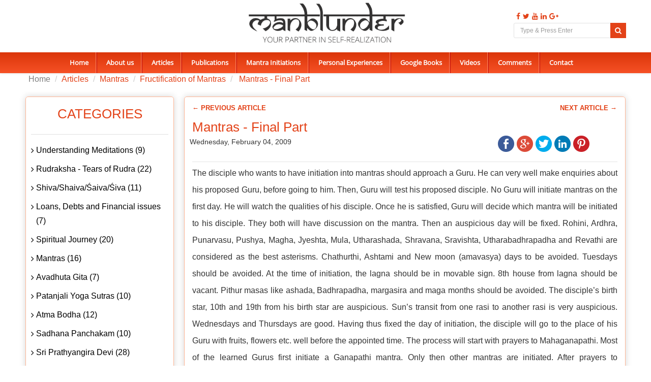

--- FILE ---
content_type: text/html; charset=UTF-8
request_url: https://www.manblunder.com/articlesview/mantras-final-part/
body_size: 26761
content:
<!DOCTYPE html>
<html lang="en">
<head>
<META http-equiv="Content-Style-Type" content="text/css">
<meta name="google-site-verification" content="9fbg0MneX0UOELICaVVcqKcqcwQtPYJthUkNP8QeWUM" />
<meta name="yandex-verification" content="07dd4fc6d95fda98" />
<meta name="msvalidate.01" content="ED42154F95A6C6906B59BBD99DBB8C3D" />
<meta charset="utf-8" />
<title>Mantras - Final Part</title>
<link href="https://manblunder.com/assets/img/fev_icon.ico" rel="favicon icon">
<meta http-equiv="X-UA-Compatible" content="IE=edge" />
<meta name="keyword" content="" />
<meta name="description" content="" />
<meta name="author" content="Manblunder" />
<meta name="ROBOTS" content="INDEX, FOLLOW" />
<meta name="ROBOTS" content="ALL" />
<meta name="googlebot" content="index,follow,archive" />
<meta name="msnbot" content="index,follow,archive" />
<meta name="Slurp" content="index,follow,archive" />
<meta name="publisher" content="Manblunder" />
<meta name="owner" content="Manblunder" />
<meta name="doc-type" content="Web Page" />
<meta name="doc-rights" content="Copywritten Work" />
<meta name="rating" content="All" />
<meta name="distribution" content="Global" />
<meta name="document-type" content="Public" />
<meta name="revisit-after" CONTENT= "2 Days"/>
<meta name="geo.region" content="IN-TN" />
<meta name="geo.placename" content="Chennai" />
<meta name="viewport" content="width=device-width, initial-scale=1.0" />
<meta name="google-signin-client_id" content="my-client-id.apps.googleusercontent.com">
	

<!-- Place this tag after the last widget tag. -->
<script type="text/javascript">
//document.addEventListener('contextmenu', event => event.preventDefault());


//document.addEventListener("contextmenu", function(e){
   // e.preventDefault();
    //alert('Sorry, Right Click is not allowed');
//}, false); 

document.onkeydown = function(e)
{
	if(event.keyCode == 123) {
	return false;
	}
	if (event.ctrlKey && event.shiftKey && event.keyCode == 73) {
	    return false;
	  }
	if (event.ctrlKey && event.keyCode == 85) {
	    return false;
	  }
	if((e.ctrlKey || e.metaKey) && (e.key == "p" || e.charCode == 16 || e.charCode == 112 || e.keyCode == 80) ){
        e.preventDefault();
        return false;
    }  
}
</script>
<link rel="shortlink" href="https://www.manblunderplus.com/" />
<!-- Font -->

<link rel="stylesheet" href="https://manblunder.com/assets/fonts/fontsarimo.css" type="text/css"/>
<link rel="stylesheet" href="https://manblunder.com/assets/fonts/fontoswad.css" type="text/css"/>
<link rel="stylesheet" href="https://manblunder.com/assets/fonts/fontopensans.css" type="text/css"/>
<link rel="stylesheet" href="https://cdnjs.cloudflare.com/ajax/libs/font-awesome/4.7.0/css/font-awesome.min.css">
<!-- Font Awesome Icons --
<link rel="stylesheet" href="https://manblunder.com/assets/css/minified_all.min.css" type="text/css" media="all"/>


<link rel="stylesheet" href="" type="text/css" media="all"/>

<!-- Bootstrap core CSS -->
<!-- Animations -->
 <link rel="stylesheet" href="https://manblunder.com/assets/css/bootstrap.min.css" type="text/css" media="all"/>
<link rel="stylesheet" href="https://manblunder.com/assets/css/hover-dropdown-menu.min.css" type="text/css" media="all"/>

<!-- Icomoon Icons -->

<!--<link rel="stylesheet" href="https://manblunder.com/assets/css/icons.css" type="text/css" media="all">-->

<!-- Revolution Slider -->

<link rel="stylesheet" href="https://manblunder.com/assets/css/revolution-slider.css" type="text/css" media="all">
<link rel="stylesheet" href="https://manblunder.com/assets/rs-plugin/css/settings.css" type="text/css" media="all">

<!--<link rel="stylesheet" href="https://manblunder.com/assets/css/animate.min.css" type="text/css" media="all"> -->

<!-- Owl Carousel Slider -->
<!--<link rel="stylesheet" href="https://manblunder.com/assets/css/owl/owl.carousel.css" type="text/css" media="all">
<link rel="stylesheet" href="https://manblunder.com/assets/css/owl/owl.theme.css" type="text/css" media="all">
<link rel="stylesheet" href="https://manblunder.com/assets/css/owl/owl.transitions.css" type="text/css" media="all">-->

<!-- PrettyPhoto Popup -->
<!--<link rel="stylesheet" href="https://manblunder.com/assets/css/prettyPhoto.css" type="text/css" media="all">-->

<!-- Custom Style -->
<link rel="stylesheet" href="https://manblunder.com/assets/css/style.min.css" type="text/css" media="all">
<link rel="stylesheet" href="https://manblunder.com/assets/css/responsive.min.css" type="text/css" media="all">

<!-- Color Scheme -->
<!--<link rel="stylesheet" href="https://manblunder.com/assets/css/color.css" type="text/css" media="all">-->

<!-- Google tag (gtag.js) -->
<script async src="https://www.googletagmanager.com/gtag/js?id=G-PT6NDQ2Q1D"></script>
<script>
  window.dataLayer = window.dataLayer || [];
  function gtag(){dataLayer.push(arguments);}
  gtag('js', new Date());

  gtag('config', 'G-PT6NDQ2Q1D');
</script>

<style>
.nav {
	padding-top: 8px !important;
}

.arrow {
	width: 0;
	height: 0;
	border-left: 11px solid transparent;
	border-right: 11px solid transparent;
	border-bottom: 11px solid #FFF;
	position: absolute;
	left: 128px;
	top: -10px;
	z-index: 1001;
}

.arrow-border {
	width: 0;
	height: 0;
	border-left: 11px solid transparent;
	border-right: 11px solid transparent;
	border-bottom: 11px solid #BBBBBB;
	position: absolute;
	top: -12px;
	left: 128px;
	z-index: 1000;
}

.dropdown-menu {
	border: 0;
	border-top: 3px solid;
	z-index: 9999;
	background-color: #f2f2f2 !important;
	padding-right: 20px;
	margin-left: -30px;
	margin-top: 10px;
	border: 1px solid #ccc;
	border: 1px solid rgba(0, 0, 0, 0.2);
	border-radius: 0px !important;
	-webkit-box-shadow: 0 5px 10px rgba(0, 0, 0, 0.2);
	box-shadow: 0 5px 10px rgba(0, 0, 0, 0.2);
	background-clip: padding-box;
	height: 70px;
}

@media only screen and (max-width:768px) {
	.dropdown-menu>li>a:focus,.dropdown-menu>li>a:hover {
		background: none;
		color: #fff;
	}
	.dropdown-menu {
		margin-left: -70px;
		margin-top: 10px;
		border: 1px solid #ccc;
		border: 1px solid rgba(0, 0, 0, 0.2);
		border-radius: 0px !important;
		-webkit-box-shadow: 0 5px 10px rgba(0, 0, 0, 0.2);
		box-shadow: 0 5px 10px rgba(0, 0, 0, 0.2);
		background-clip: padding-box;
		height: 70px;
	}
	.arrow {
		width: 0;
		height: 0;
		border-left: 11px solid transparent;
		border-right: 11px solid transparent;
		border-bottom: 11px solid #FFF;
		position: absolute;
		left: 177px;
		top: -10px;
		z-index: 1001;
	}
	.arrow-border {
		width: 0;
		height: 0;
		border-left: 11px solid transparent;
		border-right: 11px solid transparent;
		border-bottom: 11px solid #BBBBBB;
		position: absolute;
		top: -12px;
		left: 177px;
		z-index: 1000;
	}
}
</style>


                    
</head>
<body>

  <style>

</style>
<div id="page" > 
 <!-- Top Bar -->
 
 
        <div id="top-bar" class="top-bar-section top-bar-bg-light top-logo-center">
            <div class="container">
                <div class="row">
                    <div class="col-sm-12">
                        <!-- Top Contact -->
                        <div class="top-contact link-hover-black">
                        <a class="navbar-brand center-brand" href="https://manblunder.com">
                            <img class="site_logo" alt="manblunder logo" title="manblunder logo" src="https://manblunder.com/assets/img/logo.png" />
                        </a></div>
                        <!-- Top Social Icon -->
                        <div style="position:relative; top:20px;" class="top-social-icon icons-hover-black">
                        <a href="https://www.facebook.com/manblunder" title="Facebook" target="_blank" style="float: left;">
                            <i class="fa fa-facebook"></i>
                        </a>
                        <a href="https://twitter.com/manblunder" title="Twitter" target="_blank" style="float: left;">
                            <i class="fa fa-twitter"></i>
                        </a> 
                        <a href="https://www.youtube.com/user/manblunder" title="Youtube" target="_blank" style="float: left;">
                            <i class="fa fa-youtube"></i>
                        </a> 
                        <a href="https://in.linkedin.com/in/manblunder" title="Linkedin" target="_blank" style="float: left;">
                        <i class="fa fa-linkedin"></i>
                       	</a>
                       
                        <a href="https://plus.google.com/+Manblunder" title="Googleplus" target="_blank" style="float: left;">
                            <i class="fa fa-google-plus"></i>
                        </a>
                        <!-- tooltips part -->
                        
                       
 
    	    	<span style="padding-left: 100px;">&nbsp;</span>
       
    
    <div id="popover-content" class="hide">
      <form class="form-inline" role="form">
        <div class="form-group">
          <a  data-target="#myModal22" data-toggle="modal" data-dismiss="modal" style="color:black;cursor:pointer;" id="change_password">Change Password</a><br>
          <a style="color:black;cursor:pointer;" href="https://manblunder.com/article/logout" id="logout">Log Out</a>
          
                                         
        </div>
      </form>
    </div>
                        <!-- tooltips part -->
				<form name="searchform" action="https://manblunder.com/home/searchresult" method="post">
                <span class="input-group-btn">
				<input style="box-shadow:none;" type="text"  name="searchstring" class="form-control" value="" placeholder="Type & Press Enter" required>
                <button style="background:#e34218; bottom: 22px; position: absolute; right: 0px;" class="btn btn-default" value="search" type="submit">
                <i style="color:#fff;" class="fa fa-search"></i></button>
                </span>
                </form>
                
                         
						</div>
                    </div>
                </div>
            </div>
        </div>
        <!-- Top Bar -->
        <!-- Sticky Navbar -->
        <header id="sticker" class="sticky-navigation top-logo-center-header" >
            <!-- Sticky Menu -->
            <div class="sticky-menu relative mob_pos">
                <!-- navbar -->
                <div class="navbar navbar-default navbar-bg-light" role="navigation">
                    <div class="container">
                        <div class="row">
                            <div class="col-md-12">
                                <div class="navbar-header">
                                <!-- Button For Responsive toggle -->
                                <button type="button" class="navbar-toggle" data-toggle="collapse" data-target=".navbar-collapse">
                                <span class="sr-only">Toggle navigation</span> 
                                <span class="icon-bar"></span> 
                                <span class="icon-bar"></span> 
                                <span class="icon-bar"></span></button> 
                                <!-- Logo -->
                                 
                                <a class="navbar-brand" href="https://manblunder.com">
                                <img class="site_logo" alt="manblunder" title="manblunder" src="https://manblunder.com/assets/img/logo.png" />
                                </a>
                                </div>
                                <!-- Navbar Collapse -->
                                <div class="navbar-collapse collapse">
                                    <!-- nav -->
                                   <ul class="nav navbar-nav">
                  <li style="border-left:none;" class="mega-menu"> <a href="https://manblunder.com">Home</a> </li>
                  <li class="mega-menu"> <a href="https://manblunder.com/aboutme">About us</a> </li>
                  <li class="mega-menu"> <a href="https://manblunder.com/article/articlehome">Articles</span></a> </li>
                
                  
                  <li class="mega-menu"> <a href="https://manblunder.com/publications">Publications</span></a> </li>
                   <li class="mega-menu"> <a href="https://manblunder.com/articlesview/mantrainitiations">Mantra Initiations</span></a> </li> 
                  <li class="mega-menu"> <a href="https://manblunder.com/personalexperiences">Personal Experiences</span></a> </li>
             
                  
                  
                 <li> <a href="https://manblunder.com/googlebooks" id="googlebook">Google Books</a>  
                   
                   
                    
                  </li>
                  
                  
                  <li class="mega-menu"> <a href="https://manblunder.com/videos">Videos</span></a> </li>
                  <li class="mega-menu"> <a href="https://manblunder.com/view-all-comments">Comments</span></a> </li>
                  <!-- <li style="border-right:none;" class="mega-menu"> <a href="http://manblunder-discussion-forum.379.s1.nabble.com/" target="_blank">Discussions</span></a> </li> -->
                  <!-- <li class="mega-menu"> <a href="https://manblunder.com/support">Support</a> </li> -->
                  <li style="border-right:none;" class="mega-menu"> <a href="https://manblunder.com/contact">Contact</a> </li>
                </ul>
                                    <!-- Right nav -->
                                </div>
                                <!-- /.navbar-collapse -->
                            </div>
                            <!-- /.col-md-12 -->
                        </div>
                        <!-- /.row -->
                    </div>
                    <!-- /.container -->
                </div>
                <!-- navbar -->
            </div>
            <!-- Sticky Menu -->
        </header>
        <!-- Sticky Navbar --> 
        <style>
        @media screen and (max-width: 768px) {
    .header_mob {
        margin-bottom: 0%;
    }
}
        </style>
  <div class="clearfix header_mob"></div>
  
  
  
  
  
<style>
.table>thead>tr>th, .table>tbody>tr>th, .table>tfoot>tr>th, .table>thead>tr>td, .table>tbody>tr>td, .table>tfoot>tr>td {
    padding: 8px;
    line-height: 1.428571429;
    vertical-align: top;
    border-top: none !important;
}
.forms input {
    	
    padding: 11px 0px 11px 10px !important;
        margin-bottom: 15px !important;
    width: 320px !important;
    }
    .forms {
    margin-top: 20px;
    width:none !important;
}

.user_password{
background:url("//i.imgur.com/69UwNcl.png") no-repeat left center;
	background-position: 10px 14px;
	border-right: 1px solid #f1f1f1;
}
.user_confirm_password{
background:url("//i.imgur.com/69UwNcl.png") no-repeat left center;
	background-position: 10px 14px;
	border-right: 1px solid #f1f1f1;
}

.forms {
    
    width: 272px !important;
}
 

.modal-dialog {
    position: relative;
    z-index: 1050;
    width: auto;
    padding: 10px;
    margin-right: auto;
    margin-left: auto;
    margin-top: -60px;
}
.modal {
    position: fixed;
    top: 0;
    right: 0;
    bottom: 0;
    left: 0;
    z-index: 1040;
    display: none;
    overflow: auto;
    overflow-y: scroll;
    background: rgba(0,0,0,0.6);
} 
 


#wrapper {
	margin: 50px auto 0px;
	width: 410px;
	height:415px;
	background: #fff;
	-webkit-border-radius: 5px 5px 0px 0px;
	-moz-border-radius: 5px 5px 0px 0px;
	-o-border-radius: 5px 5px 0px 0px;
	-ms-border-radius: 5px 5px 0px 0px;
	border-radius: 5px 5px 0px 0px;
	padding: 40px 40px 40px 40px;
}

.forms input {
    border: 1px solid #edecec !important;
    color: #bebebe;
    padding: 11px 0px 11px 35px !important;
    outline: none;
    transition: all 0.25s ease-in-out;
    -webkit-transition: all 0.25s ease-in-out;
    -moz-transition: all 0.25s ease-in-out;
    margin-bottom: 15px;
    width: 350px;
    -webkit-border-radius: 2px;
    -moz-border-radius: 2px;
    -o-border-radius: 2px;
    -ms-border-radius: 2px;
    border-radius: 2px;
}
.clr hr {
	border-bottom: 1px solid #f1f1f1;
	margin:10px 0px 5px;
}
.join1 {
	color: #777777;
	font-size: 30px;
	font-weight:400;
	text-align: center;
	margin-bottom: 35px;
	border-bottom: 1px solid #edecec;
    height: 60px;
	margin-top: -20px;
	
}
#error_change{
color:red;
}
</style>

<div class="modal" id="myModal22" role="popup" >
	<div class="modal-dialog">
		
		<body id="body2">
		<div id="wrapper_cnfforgot">
		<button type="button" class="close close_form" data-dismiss="modal">&times;</button>
		<div class="join1">Change Password</div>
<div class="hr"></div>
							<div class="lock"></div>
							<div class="clr"></div>
							<div class="forms">
							<div class="success_message_forgot_new"></div>
		
		<span id="error_change"></span>
		<form method="post" name="update_password" id="update_password_form"
			action="" >
			
			<input type="password" placeholder="New Password" size="70" onClick="border: 1px solid #30a8da;"
				id="new_password" class="user_password" name="reg_password" required="required"/>
				
				<input type="password" placeholder="Confirm New Password" size="70" onClick="border: 1px solid #30a8da;"
				id="myinputfortable" class="user_confirm_password" name="user_new_confirm_password" required="required"/>
					
				<button type="submit" name="reg_submit" id="update" id="save1"
       class="btn btn-lg btn-primary" style="background-color: #f44f24;margin-left:70px;margin-top:20px;padding: 8px 22px;border-radius: 2px;" onclick="upadatepassword();return false;" > Update Password
       </button>
					
				
			<input type="hidden" name="user_id"
				value="">
		</form>
</div>
</div>
</div>
</div>



<script>
function upadatepassword(){

	password=$("#new_password").val();
	cnfpassword=$("#myinputfortable").val();
	
	
	if(password==""){
		$('#error_change').html('Please Enter New Password ');
		return false;
	}else{
	    $('#error_change').html('');
	}

	
	if(cnfpassword==""){
		$('#error_change').html('Enter Confirm Password ');
		return false;
	}else{
	    $('#error_change').html('');
	}

	passwordlength = password.length;
	
	if(passwordlength < 6){

	$('#error_change').html('Password should contain atleast 6 characters');
		return false;
		}
	else{
	    $('#error_change').html('');
	}

	cpasswordpasswordlength = cnfpassword.length;
	
	if(cpasswordpasswordlength < 6){
		$('#error_change').html('Password should contain atleast 6 characters');
		return false;
	}else{
	    $('#error_change').html('');
	}


	
     if(password != cnfpassword){
    	 $('#error_change').html('Password is not matched');
     }
     
     else{
        $('#error_change').html('');
    	 $.ajax({	        
  			 url: "https://manblunder.com/home/changepassword",
  			 type: "POST",
  			 data: "user_new_confirm_password="+password,
  			 success:function(data)
  			 {
  			    if(data.trim() == 'details_found')
  				{
  			    	 $('#error_change').html('<span style="color:green;">Password updated succesfully</span> ');
  			    	 return false;
  				}
  				else{

  					 $('#error_change').html('<span style="color:red;">Password not updated succesfully</span>');
 				      return false;
  				}
  			 }
  	  });

  }

}

</script>


<script src="https://manblunder.com/assetsadmin/js/jquery-1.10.2.min.js"></script>
<script>
$("document").ready(function(){
$(".close_form").click(function() {
$('#error_change').hide();
$('#new_password').val("");
$('#myinputfortable').val("");
});
});
</script>
<script>
$("document").ready(function(){
$("#update").click(function() {
$('#error_change').show();
});
});
</script>

 
  
  <link rel="stylesheet" href="https://manblunder.com/assets/css_new/style.css" type="text/css">
<script src="https://manblunder.com/assetsadmin/js/jquery-1.10.2.min.js"></script>
<script>
   // $(function(){
   //     $('.reply-comment').on('click', function(e){
   //       e.preventDefault();
   //         $(this).next('.reply-comment-form').toggle();
   //     });
   // });
</script>
<script>
   // $(function(){
   //     $('.reply-comment1').on('click', function(e){
   //       e.preventDefault();
   //         $(this).next('.reply-comment-form1').toggle();
   //     });
   // });
</script>
<script>
   $(function(){
       $('.collaps').on('click', function(e){
     e.preventDefault();
           $(this).next('.comments_collaps').toggle();
           //$('.equipment').toggleClass('flashOn flash');
       });
   });
   
</script>
<script>
   $(function(){
       $('.child_comments').on('click', function(e){
     e.preventDefault();
           $(this).next('.child_comments_reply').toggle();
           //$('.equipment').toggleClass('flashOn1 flash1');
       });
   });
   
</script>
<style>
.forms input.error {
   margin: 0px;
   padding-left: 0px;
}
.forms input.error ~ label.error {
   padding-left: 0px;
   margin: -5px 0 10px;
}
   @media screen and (max-width: 640px) {
   .forms input {
   padding: 11px 0px 11px 34ppx !important;
   margin-bottom: 15px !important;
   width: 132% !important;
   }
   #wrapper_register {
   margin: 50px auto 0px;
   width: 100%;
   min-height: 450px;
   max-height: 580px;
   background: #fff;
   -webkit-border-radius: 5px 5px 0px 0px;
   -moz-border-radius: 5px 5px 0px 0px;
   -o-border-radius: 5px 5px 0px 0px;
   -ms-border-radius: 5px 5px 0px 0px;
   border-radius: 5px 5px 0px 0px;
   padding: 40px 40px 40px 40px;
   }
   #wrapper_forgot {
   margin: 50px auto 0px;
   width: 100%;
   height: 300px;
   background: #fff;
   -webkit-border-radius: 5px 5px 0px 0px;
   -moz-border-radius: 5px 5px 0px 0px;
   -o-border-radius: 5px 5px 0px 0px;
   -ms-border-radius: 5px 5px 0px 0px;
   border-radius: 5px 5px 0px 0px;
   padding: 40px 40px 40px 40px;
   }
   .linkAlign{
   float: left !important;
   margin-top: -5px !important;
   margin-left: -12px !important;
   }
   .signAlign{
   margin-right: 12px;
   }
   }
   label.validation_errors {
   font-size:13px;
   font-weight: normal;
   font-family: "Open Sans",sans-serif;
   color: #F00;
   }
   .reply-comment-form{ display:none; margin-left:1.2em;}
   .reply-comment-form1{display:none;}
   .child_comments_reply{display:none;}
   .underline_cls:hover {
   text-decoration: underline !important;
   }
   #equipment {
   margin-top: 30px;
   width: 35px;
   height: 35px;
   }
   .flash {
   margin-bottom:10px;
   background: url('https://manblunder.com/assets/img/index.png');
   //background-size: 55px 81px;
   background-repeat: no-repeat;
   }
   .flashOn {
   background: url('https://manblunder.com/assets/img/download.png') no-repeat scroll;
   //background-size: 55px 81px;
   font-size: 20px;
   }
   .flash1 {
   margin-bottom:10px;
   background: url('https://manblunder.com/assets/img/index.png');
   //background-size: 55px 81px;
   background-repeat: no-repeat;
   }
   .flashOn1 {
   background: url('https://manblunder.com/assets/img/download.png') no-repeat scroll;
   //background-size: 55px 81px;
   font-size: 20px;
   }
   .google {
   display: inline-block;
   text-align: center;
   vertical-align: middle;
   width: 130px;
   height:53px;
   padding-top: 10px;
   border-radius: 2px;
   background: url('https://manblunder.com/assets/css_new/google.png') no-repeat;
   font-family: 'Open Sans', sans-serif;
   font-weight:700;
   color: #ffffff;
   text-decoration: none;
   margin-top: -10px;
   margin-left: 106px;
   }  
   .modal-body1{
   position: relative;
   padding-left: 100px;
   margin-top: 60px;
   margin-bottom: 52px;
   }
   .resetcls{
   margin-top:10px;
   padding-left: 80px;
   } 
   .cust_email1{
   background: url(//i.imgur.com/xCWr97f.png) no-repeat left center;
   background-position: 10px 17px;
   border-right: 1px solid #f1f1f1;
   }
   .cust_user1{
   background: url('https://manblunder.com/assets/css_new/user.png') no-repeat left center;
   background-position: 10px 13px;
   border-right: 1px solid #f1f1f1;
   }
   .modal-dialog {
   position: relative;
   z-index: 1050;
   width: auto;
   padding: 10px;
   margin-right: auto;
   margin-left: auto;
   margin-top: -60px;
   }
   .modal {
   position: fixed;
   top: 0;
   right: 0;
   bottom: 0;
   left: 0;
   z-index: 1040;
   display: none;
   overflow: auto;
   overflow-y: scroll;
   background: rgba(0,0,0,0.6);
   }
</style>
<style>
@media only screen and (min-width: 280px) and (max-width:400px){
.articledown1 {
      padding-top:35%;

}
.animated {
margin-top: 5%;

}

.breadcrumb{

font-size:14px !important;
}
 
}



@media only screen and (min-width: 401px) and (max-width:500px){
.articledown1 {
      padding-top: 25%;

}

.breadcrumb{

font-size:14px;
}


.animated {
margin-top: 5%;


}
}

@media only screen and (min-width: 501px) and (max-width:600px){
.articledown1 {
  padding-top: 20%;

}
.breadcrumb-box{
             
              height: auto !important;
              display: inline-block !important;
}
}

@media only screen and (min-width: 601px) and (max-width:700px){
.articledown1 {
          padding-top: 16%;

}
}

@media only screen and (min-width: 701px) and (max-width:768px){
.articledown1 {
     padding-top:12%;

}
}

@media only screen and (min-width: 769px) and (max-width:800px){
.articledown1 {
        padding-top: 5%;
}
}

@media only screen and (min-width: 801px) and (max-width:900px){
.articledown1 {
         padding-top: 5%;
}
}

@media only screen and (min-width: 901px) and (max-width:1000px){
.articledown1 {
               padding-top:4%;
}
}


@media only screen and (min-width: 1001px) and (max-width:1100px){
.articledown1 {
             padding-top: 5%;
}
}

@media only screen and (min-width: 1101px) and (max-width:1160px){
.articledown1 {
             padding-top: 5%;
}
}
</style><div id="alttop" style="padding-top: 4px;"></div>
<!-- Sticky Navbar -->
<section style="margin-top: 13px; margin-bottom: -6px; margin-left: 0px;" class="articledown1">
<div class="container">
   <div class="row">
      <div class="col-sm-12 col-md-9"></div>
   </div>
         <div class="breadcrumb-box">
      <div class="container"
         style="position: fixed; background-color: #ffffff; z-index: 99; margin-top: -1.2em;padding-top: 8px;">
         <ul style="font-size: 16px;" class="breadcrumb resleft">
            <li><a href="https://manblunder.com">Home</a></li>
            <li><a href="https://manblunder.com/article/articlehome"><span
               style="color: #e34218">Articles</span></a></li>
                        <li class="active"><a
               href="https://manblunder.com/articles/mantras"><span
               style="color: #e34218">Mantras</span></a></li>
                        <li class="active"><a
               href="https://manblunder.com/articles/fructification-of-mantras"><span
               style="color: #e34218">Fructification of Mantras</span></a></li>
                        <li style="color: #e34218;" class="active"> Mantras - Final Part</li>
         </ul>
      </div>
   </div>
</div>
<br />
<section style="margin-top: 10px;" class="page-section articlemob">
   <div class="container">
      <div class="row">
                                    <div class="col-sm-12 col-md-9 col-md-push-3">
            <div class="post-item" data-animation="fadeInLeft">
                              <ul class="paging">
                  <li style="float: left; font-size: 13px; font-weight: 700; text-transform: uppercase; margin-right: 10px; margin-top: 10px; margin-left: 15px;">
                     <form method="post" name="my_form" action="https://manblunder.com/articlesview/fructification-of-mantras-part-2" name="form-id" id="form-id">
                        <a style="color: #e34218 !important;" class="btn-pagination"
                           href="javascript:void(0);" onClick="frm_submit('fructification-of-mantras-part-2');">&#8592;
                        Previous Article</a>
                     </form>
                  </li>
               </ul>
                                             <ul class="paging">
                  <li
                     style="float: right; font-size: 13px; font-weight: 700; text-transform: uppercase; margin-right: 16px; margin-top: 10px;">
                     <form method="post" name="my_form" action="https://manblunder.com/articlesview/mantrapanchapallav" name="form-id1" id="form-id1">
                        <a style="color: #e34218 !important;" class="btn-pagination" href="javascript:void(0);" onClick="frm_submit1('mantrapanchapallav');">
                        Next Article &rarr;</a>
                        <input type="hidden" name="hidden_cat_id" value="174">
                     </form>
                  </li>
               </ul>
                              
               <!-- 
                  <ul class="paging">
                    <li style="float:left; font-size: 13px; font-weight: 700; text-transform: uppercase; margin-right:10px; 
                  margin-top:10px;margin-left:15px;"><a style="color:#e34218 !important;" class="btn-pagination" href=
                  "#">&#8592; Previous Page</a> </li>
                  </ul>
                    <ul class="paging">
                       
                      <li style="float:right; font-size: 13px; font-weight: 700; text-transform: uppercase; margin-right:10px; margin-top:10px;">
                      <a style="color:#e34218 !important;" class="btn-pagination" href="#">
                      Next Page ?</a> </li>
                    </ul>  -->
               <div class="clearfix"></div>
               <h1
                  style="margin-bottom: 0px; margin-left: 15px; margin-top: 10px; color: #e34218;"
                  class="post-title">
                  Mantras - Final Part               </h1>
               <div class="row">
                  <div class="col-md-4">                     <span style="margin-left: 15px;" class="author">Wednesday, February  04, 2009</span>
                  </div>
                  <div class="col-md-4"></div>
                  <div class="col-md-4">
                     <!-- social Icons  -->
                     <style type="text/css">
                        .post_social {
                        margin: 0 24px 10px;
                        height: 35px;
                        }
                        .post_social img {
                        float: left;
                        margin-right: 5px;
                        radius: 100%;
                        }
                        .post_row img {
                        float: left;
                        overflow: hidden;
                        width: 200px;
                        margin-right: 15px;
                        margin-bottom: 8px;
                        }
                        .post_row p {
                        font-size: 16px !important;
                        }
                     </style>
                                          <div class="fleft1">
                        <div class="post_social">
                           <a href="javascript:void(0)" class="icon-fb"
                              onclick="window.open('https://www.facebook.com/sharer.php?u=https%3A%2F%2Fmanblunder.com%2Findex.php%2Farticlesview%2Fmantras-final-part%2F', '_blank', 'toolbar=yes,scrollbars=yes,resizable=yes,width=400,height=400')"
                              title="Facebook Share"><img
                              src="https://manblunder.com/assets/img/social/Facebook.png" /></a>
                           <a href="javascript:void(0)"
                              onclick="window.open('https://plus.google.com/share?url=https%3A%2F%2Fmanblunder.com%2Findex.php%2Farticlesview%2Fmantras-final-part%2F', '_blank', 'toolbar=yes,scrollbars=yes,resizable=yes,width=400,height=400')"
                              class="icon-gplus" title="Google Plus Share"><img
                              src="https://manblunder.com/assets/img/social/Google.png" /></a>
                           <a href="javascript:void(0)" class="icon-tw"
                              onclick="window.open('https://twitter.com/share?url=https://manblunder.com/index.php/articlesview/mantras-final-part/', '_blank', 'toolbar=yes,scrollbars=yes,resizable=yes,width=400,height=400')"
                              title="Twitter Share"><img
                              src="https://manblunder.com/assets/img/social/Twitter.png" /></a>
                           <a href="javascript:void(0)" class="icon-linked_in"
                              onclick="window.open('https://www.linkedin.com/shareArticle?mini=true&amp;url=https%3A%2F%2Fmanblunder.com%2Findex.php%2Farticlesview%2Fmantras-final-part%2F', '_blank', 'toolbar=yes,scrollbars=yes,resizable=yes,width=400,height=400')"
                              title="LinkedIn Share"><img
                              src="https://manblunder.com/assets/img/social/LinkedIn.png" /></a>
                           <a href="javascript:void(0)" class="icon-linked_in"
                              onclick="window.open('https://pinterest.com/pin/create/button/?url=https%3A%2F%2Fmanblunder.com%2Findex.php%2Farticlesview%2Fmantras-final-part%2F', '_blank', 'toolbar=yes,scrollbars=yes,resizable=yes,width=400,height=400')"
                              title="Pinterest Share"><img
                              src="https://manblunder.com/assets/img/social/Pinterest.png" /></a>
                        </div>
                        <script type="text/javascript" async>
                           function genericSocialShare(url){
                              window.open(url,'sharer','toolbar=0,status=0,width=648,height=395');
                              return true;
                           }
                        </script>
                     </div>
                     <!-- social icon end here -->
                  </div>
               </div>
               <hr style="margin: 6px 15px -5px;">
               <div
                  style="margin-top: 10px; font-size: 16px !important; line-height: 33px;"
                  class="post-content">
                  <p><p style="text-align: justify;">The disciple who wants to have initiation into mantras should approach a Guru. He can very well make enquiries about his proposed Guru, before going to him. Then, Guru will test his proposed disciple. No Guru will initiate mantras on the first day. He will watch the qualities of his disciple. Once he is satisfied, Guru will decide which mantra will be initiated to his disciple. They both will have discussion on the mantra. Then an auspicious day will be fixed. Rohini, Ardhra, Punarvasu, Pushya, Magha, Jyeshta, Mula, Utharashada, Shravana, Sravishta, Utharabadhrapadha and Revathi are considered as the best asterisms. Chathurthi, Ashtami and New moon (amavasya) days to be avoided. Tuesdays should be avoided. At the time of initiation, the lagna should be in movable sign. 8th house from lagna should be vacant. Pithur masas like ashada, Badhrapadha, margasira and maga months should be avoided. The disciple&rsquo;s birth star, 10th and 19th from his birth star are auspicious. Sun&rsquo;s transit from one rasi to another rasi is very auspicious. Wednesdays and Thursdays are good. Having thus fixed the day of initiation, the disciple will go to the place of his Guru with fruits, flowers etc. well before the appointed time. The process will start with prayers to Mahaganapathi. Most of the learned Gurus first initiate a Ganapathi mantra. Only then other mantras are initiated. After prayers to Mahaganapathi, prayers are offered to ashtadik balagas and navagrahas. Then Guru will perform punyakavachanam by invoking lord varuna and this water is sprinked on the disciple. Then Guru will give a small talk about the deity, whose mantra is to be initiated. Then the disciple will asked to sit facing the eastern direction and the Guru will sit facing the northern direction.</p>
<p style="text-align: justify;">Nobody will be allowed anywhere near the place where Guru and his disciple are sitting. Then Guru will start saying the mantra very slowly asking the disciple to repeat. Thus Guru says the mantra three times and the disciple also repeats three times. After this process Guru also informs his disciple, about his (Guru) guru from whom he got his initiation. This lineage is called Guru parampara. Then other details of the mantra like dyana sloka, nyasa etc are taught. Then the disciple should pay respects to his Guru and please him dakshina etc. The disciple should go to his Guru on the next day for repeation of the mantra by Guru. This process is called dwithiam. Incase of any mistakes that could have happened on the first day inadvertently, will be rectified during this process. The After this process, the disciple should start doing japa daily, both in the morning and evening. The counts should be fixed and should not vary, at least should not be reduced. The number of japas of each mantra has been fixed by ancient rishis. Let us say that some has got 2,00,000 japas. Once, that much amount of japa is done, Guru is to be informed. After his permission and as per his directions, puracharana is to be performed. This consists of 10% of the japa as Havana and 10% of Havana as tarpana and 10% of tarpana as marjana and 10% of marjana as bhojana. For 2,00,000 japas, ahuthis of Havana will be 20,000, tarpana will 2,000, marjana will be 200 and bhojana to 20 people. After performing this, the disciple will attain siddhi in the mantra. Whether mantra siddhi is attained or not can be said only by the Guru who has initiated the mantra. This is the concluding part of the mantras.</p></p>
               </div>
               <div class="post-meta"></div>
                              <ul class="paging">
                  <li style="float: left; font-size: 13px; font-weight: 700; text-transform: uppercase; margin-right: 10px; margin-left: 15px;">
                     <form method="post" name="my_form" action="https://manblunder.com/articlesview/fructification-of-mantras-part-2" name="form-id2" id="form-id2">
                        <a style="color: #e34218 !important;" class="btn-pagination"
                           href="javascript:void(0);" onClick="frm_submit2('fructification-of-mantras-part-2');">&#8592;
                        Previous Article</a>
                     </form>
                  </li>
               </ul>
                                             <ul class="paging">
                  <li class="nxtarticle">
                     <form method="post" name="my_form" action="https://manblunder.com/articlesview/mantrapanchapallav" name="form-id3" id="form-id3">
                        <a style="color: #e34218 !important;" class="btn-pagination" href="javascript:void(0);" onClick="frm_submit3('mantrapanchapallav');">
                        Next Article &rarr;</a>
                        <input type="hidden" name="hidden_cat_id" id="hidden_cat_id" value="174">
                     </form>
                  </li>
               </ul>
                           </div>
            
                        <div class="contact-form post-item  col-md-12">
               <a class="collaps" href="#">
                  <p
                     style="margin-bottom: 15px; margin-left: 15px; margin-top: 15px; color: #e34218; border-bottom:1px dotted #ffb494;"
                     class="post-title">(9) Comments </p>
               </a>
               <div class="comments_collap">
                                             <div id="comment_1"></div>
                  <ul class="media-list">
                     <li class="media">
                        <div style="background:#fef8f5;margin-top:15px;">
                           <p style="margin-left: 15px;  padding-top: 10px;">
                              <b> <img src="https://manblunder.com/assets/img/user.png" style="float:left; width:50px; height:50px;">                              <a style="font-size: 16px; color: #e34218; margin-left:10px;"
                                 class="underline_cls"
                                 href=""
                                 target="_blank">Armageddon Thru To You</a></b><br>
                              <a style="margin-left: 10px; color: #a4a4a4;" href="#">February  09, 2009 02:45 AM</a>
                           </p>
                           <div style="margin-left: 15px !important;">
                              <p style="margin-left: 15px !important; font-size: 15px !important;"><p>Armageddon Thru To You</p>
<p>If you've been wondering why it seems like the world around us is unraveling, it's because the last days as foretold in the bible are now upon us. Just as it was 2000 years ago, many were unable to discern the signs of Jesus Christ's first coming (Mat 16:3), as will many concerning his second coming, which will occur very soon. Yes many have proclaimed a similar sentiment many times in the past, but their errors have no bearing on today other than to lull you into spiritual apathy, and that too was prophesied to occur in the last days.</p>
<p><br />If you're not a believer in Jesus Christ because you're an atheist, consider that the underlying impetus for your disbelief is most likely borne of pride and here's why:</p>
<p>When we die, if you as an atheist were right, then there is no upside or downside for anyone regarding the afterlife. We will all simply cease to exist</p>
<p>However if we Christians were right about our belief in the afterlife, then we will be given eternal life and you as an atheist will receive eternal damnation</p>
<p>Given the choices, the position held by an atheist is a fools bet any way you look at it because the atheist has everything to lose and nothing to gain. It is tantamount to accepting a &ldquo;heads I win, tails you lose&rdquo; coin toss proposition from someone. And that someone by the way is Satan (see Ephesians 6:12).</p>
<p>The only way to explain the attitude held by an atheist is pride, pure and simple. The intellectually dishonest and/or tortured reasoning used by atheists to try and disprove the existence of God is nothing more than attempts to posture themselves as superior (a symptom of pride). And as anyone who has read their bible knows, this is precisely the character flaw that befell Lucifer, God's formerly most high angel. (Isaiah 14:12-15). Is it any wonder then why the bible is so replete with references to pride as the cause of mankind's downfall?</p>
<p>Pride permeates our lives and burdens us in ways that most of us seldom recognize. Ironically, pride is the one thing that can blind someone to things even the unsighted can see. And sadly pride will blind many with an otherwise good heart, to accepting the offer of eternal salvation that Christ bought and paid for with his life.</p>
<p><br />In any event, if you're an atheist, I wish you only the best for every day of the rest of your life because for you, this life is as close to heaven as you'll ever get, but for believers in Christ, this life is as close to hell as we'll ever get.</p>
<p>&nbsp;</p>
<p>&nbsp;</p>
<p>If you're not a believer and follower of Jesus Christ because you are of another faith, please take the time to very carefully compare your faith to Christianity and ask yourself, why is the bible the only religious book with both hundreds of proven prophecies already fulfilled as well as those being fulfilled today? No other religion can claim anything remotely close to this fact. Many Christians who are serious students of bible prophecy are already aware of the role and significance of bible prophecy in foretelling end time events. God gave us prophecy as evidence of his divine holiness to know the begining from the end (Isa 46:10). God also believed prophecy to be so important that to those willing to read the most prophetic book in the bible, the Book of Revelation, he promised a special blessing (see Rev 1:3), and this is the only book in the bible that God gives its reader a special blessing for reading. Something to think about.</p>
<p><br />Don't risk losing Christ's offer of eternal life by not accepting him as your savior and by thinking that the bible is nothing more than a compilation of unrelated and scattered stories about people who lived 2,000 plus years ago. If you take the time to study (not just read) the bible, you will literally be shocked to learn things you would have never imagined would be revealed in it. Did you know that like parables, God also uses particular months and days in the Jewish calendar, Jewish Feasts and customs, solar and lunar phases, celestial alignments, gematria (Hebrew numerology) early bible events and more as patterns and models to foretell future events?</p>
<p><br />Consider the following interesting facts about the bible that testify to its God-inspired authorship:</p>
<p>Did you know that in Gen 12:2, God said he would bless Israel?. How else can you explain the grossly disproportionate level of success achieved by Jewish people as a tiny minority in the world, especially after all they have gone through? And how can you explain the success achieved by the tiny nation of Israel, surrounded by enemies outnumbering them 100 to 1 and yet still they remain victorious in all their wars?</p>
<p><br />Did you know that as evidence to indicate that Israel is the epicenter of the world from God's point of view is the fact that languages to the west of Israel are written and read from left to right as if pointing to Israel, and languages from countries to the east of Israel are written and read from right to left, again as though pointing to Israel. Just a coincidence, you say? I think not.</p>
<p><br />Did you know that the six days of creation and seventh day of rest in Genesis is a model for the six thousand years of this age (ending very soon), that is to be followed by a 1,000 year millennial reign by Christ (see 2 Peter 3:8)? Adam was born sometime prior to 4000 B.C., therefore our 6000 years are almost up.</p>
<p><br />Did you kow that the Gospel of Jesus Christ is hidden in the meaning of the Hebrew names listed in the genealogy of the book of Genesis (Research it online)? To deny this was God-inspired, one has to instead believe that a group of Jewish rabbis conspired to hide the Christian Gospel right inside a genealogy of their venerated Torah, which is not a very plausible explanation.</p>
<p><br />Did you know that solar eclipses, which the bible describes as the sun being black as sackcloth, and lunar eclipses, which the bible refers to as blood red moons, have prophetic meaning? Research it online. God showed Adam (and us) his plan for man's redemption through the use of celestial alignments. (research Mazzaroth online)</p>
<p>Did you know that much of the symbolism in the book of revelation refers to planetary alignments that will occur when certain events occur as prophesied? These planetary alignments also explained the birth of Christ, just search out The Bethlehem Star movie on the Internet.</p>
<p>Did you know that the references in Eze 39:4-17 and Rev 19:17-21 in the battle of Gog/Magog and Armageddon respectively, in which birds of prey will eat the flesh of the dead in battle from two enormous wars is based on fact? The largest bird migration in the world consisting of bilions of birds (34 species of raptors and various carrion birds) from several continents converge and fly over Israel every spring and fall. Coincidence? I think not.</p>
<p>Did you know that Hebrew numerology, also known as Gematria, and the numbers with biblical and prophetic significance are hidden in the Star of David? Google the video called "Seal of Jesus Christ"</p>
<p>Did you know that the seven Churches mentioned at the beginning of the Book of Revelation describe the seven stages the Church will go through?</p>
<p>There are literally hundreds of hidden messages in the bible like these that testify to the fact that the bible was God inspired, and statistically speaking, are all exponentially beyond the likelihood of any coincidence. You can find them yourselves if you only take the time to look into it. Remember Proverbs 25:2 "It is the glory of God to conceal a matter; to search out a matter is the glory of kings".</p>
<p><br />And finally, if you are Catholic, or one who subscribes to the emergent Church or seeker-friendly Church movement, please compare the doctrine taught, advocated or accepted by your Church, with the actual bible, notwithstanding some new-age version of the bible. And remember that although the bible is often referred to as the living bible, the word "living" was never intended to imply in any way that the bible "evolves" over time to meet, or be consistent with, the standards of man. It's just the opposite.</p>
<p><br />Well, am I getting through to you? If not, the answer might be explained in the response given by Jesus Christ in his Olivet discourse when he was asked by his disciples why he spoke the way he did (in parables, etc.) in the book of Matthew 13:10-16. What Jesus said could have easily been paraphrased more clearly as "so that the damned won't get it". Why did Christ respond the way he did when asked why he spoke this way? Is there something about pride (the bible says there is) that closes one's heart to seeing or hearing the messages supernaturally hidden in bible parables, models, typologies, and similes, etc.? That should give you something to think about, but don't take too long. Time is now very short.</p>
<p><br />If it sometimes seems like there are powers at work behind the powers we know, remember what it says in Ephesians 6:12 "For our struggle is not against flesh and blood, but against the rulers, against the authorities, against the powers of this dark world and against the spiritual forces of evil in the heavenly realms." If you study the bible, it will become clearer.</p>
<p><br />And by the way, if you are a scoffer, this too was prophesied to occur in the last days. See 2 Peter 3:3.</p>
<p><br />Thank you and God Bless you! <br />Armageddon.thru.to.you (at) gmail.com</p> </p>
                           </div>
                           <br />
                                                      <a
                              style="font-size: 15px; color: #e34218; margin-left: 18px; bottom: 5px; position: relative;"
                              href="#" data-toggle="modal" data-target="#myModal"><img
                              src="https://manblunder.com/assets/img/icon-reply.png"
                              alt="" height="24" width="24"> Reply </a>
                                                   
                           <div class="reply-comment-form" id="reply-comment-form_1">
                              <div class="container">
                                 <div class="contact-form post-item  col-md-12">
                                    <form class="form-horizontal" method="post" id="maincomment_1"
                                       action="https://manblunder.com/articlesview/mantras-final-part#comment_1" >
                                       <input type="hidden" value="" name="customer_name">
                                       <input type="hidden" value="" name="customer_email">
                                       <div class="form-group"  id="reply">
                                          <div class="col-md-12">
                                             <input type="hidden" name="reply_id" value="1853"/>
                                             <textarea class="form-control" style="margin-top:12px;"
                                                placeholder="Enter your comment" name="description" id="comment_desc_1" required="required"></textarea>
                                          </div>
                                       </div>

                                       <div class="form-group captcha_form_for_comment_1"">
                                          <!-- <div class="col-md-3">
                                             <input type="text" name="captcha_code" id="captcha_code_1" placeholder="Enter captcha code" class="form-control" />
                                             </div>
                                             <div class="col-md-6">
                                              <span style="padding:0">
                                                
                                              <img src="https://manblunder.com/commentcaptcha?1" id="captcha_comment_image_1" onclick="javascript:changecommentCaptcha(1);">&nbsp;<a href=" javascript:changecommentCaptcha(1)" style="color:blue;">Try a different image</a>
                                             </span>
                                             </div> -->
                                         </div>

                                       <div class="form-group">
                                          <div class="col-md-12 text-center">
                                             <button type="button" name="comment_submit"
                                                class="btn btn-lg btn-primary"
                                                style="background-color: #e34218" onclick="javascript:submitcaptchacomment(1);">Save</button>
                                          </div>
                                       </div>
                                    </form>
                                 </div>
                              </div>
                           </div>
                        </div>
                     </li>
                  </ul>
                                    
                                    <div style="background:#fef8f5;">
                     <a class="">
                        <p
                           style="font-size: 18px; margin-bottom: 5px; margin-left: 15px; margin-top: 20px; color: #e34218;"><img src="https://manblunder.com/assets/img/arrow.png">  Replies</p>
                     </a>
                     
                     <div class="">
                                                  <div id="comment_11"></div>    
                        <ul class="media-list">
                           <li class="media" style="background:#fef8f5;">
                              <div style="margin-left: 55px;">
                                 <p style="margin-left: 15px; padding-top: 10px;">
                                    <b>                                    <img src="https://lh3.googleusercontent.com/a/AAcHTtfi59SdotFAifiz0VxDNAH0Nn2HvNTpr5JXuMvR=s96-c" alt="" style="float:left; width:50px; height:50px; ">
                                                                        <a style="font-size: 16px; color: #e34218; margin-left:10px;"
                                       class="underline_cls"
                                       href=""
                                       target="_blank">
                                    Sultan                                    </a> </b><br>
                                    <a style="margin-left: 15px;  color: #a4a4a4;" href="#">October  03, 2023 05:10 PM</a>
                                 </p>
                                 <div style="margin-left: 15px !important;">
                                    <p style="margin-left: 15px; font-size: 16px !important;"><p>Dear, what you mention is partly true in the general framework of existence... The biggest truth is that all religions and holy books point to each other with a hidden message! You only saw the small part and don&#39;t know the bigger part! Example I said: &ldquo;Did you know that Hebrew numerology, also known as Gematria, and the numbers with biblical and prophetic significance are hidden in the Star of David? Google the video called &ldquo;Seal of Jesus Christ&rdquo;! The information you mentioned destroys all your misconceptions... Why?!the Star of David it is Shiva and Shakti, and it is the seal of Christ, and it is the seal of Muhammad, appearing between his shoulders, physically, and it is the name of Muhammad, and maha-mad/Muhammad is Ahmed/Amitabha, and Amitaba is Buddha, and Buddha is Vishnu, and Vishnu is Shiva, and Shiva is... Barashiva in the Mother Sea...It&#39;s important to know The Abjad numerals, also called Hisab al-Jummal (Arabic: حِسَاب ٱلْجُمَّل, ḥisāb al-jummal), are a decimal alphabetic numeral system/alphanumeric code, in which the 28 letters of the Arabic alphabet are assigned numerical values. They have been used in the Arabic-speaking world since before Islam! It is 100% Arabic, and the rest of the peoples borrowed it from the Arabs. For this reason, it is incomplete in Hebrew, stopping at the number 400... Unfortunately, when you use it without any spiritual practice, the conclusions will be meaningless or give meanings that deify them towards your narrow belief. In general, I will give you the shortcut: 1- All religions are the message of Vishnu/Buddha/Manjushri! 2- Science and religion Agreed except when someone understands the text with an apparent understanding or when the person is materialistic will see the contradiction 2- Moses is Manjushri 3- Buddha is Vishnu 4- Amitaba is Muhammad 5- The great truth is emptiness 6- The beginning of existence is an interaction between the original consciousness and the primary matter, the primordial waters. 7- The empty space in which universes and worlds are born is the womb of the Divine Mother 8- All religions sanctify the mother, explicitly or implicitly, even the Abrahamic religions, from Judaism to Islam. 9- The eternal truth that can only be comprehended by one of three people: the insane, the enlightened, or the divine mother: Nothing exists, all of this is an illusion. You are the only one who exists and reads this words Despite this the words do not exist! Just be impartial and let your practice be impartial, without fanaticism, and with a pure heart you will see the mother... Even Buddhism, which apparently rejects the principle of God &quot;Ishvara&quot;, says that emptiness is the womb of the mother, the mother of all Buddhas.</p>
 </p>
                                 </div>
                                 <br />
                                 
                                                                  <a
                                    style="font-size: 15px; color: #e34218; margin-left: 18px; bottom: 5px; position: relative;"
                                    href="#" data-toggle="modal" data-target="#myModal"><img
                                    src="https://manblunder.com/assets/img/icon-reply.png"
                                    alt="" height="24" width="24"> Reply </a>
                                                                  <div class="reply-comment-form1" id="reply-comment-form1_11">
                                    <div class="container">
                                       <div class="contact-form post-item  col-md-12">
                                          <form  class="form-horizontal" method="post" id='replycomment_11'
                                             action="https://manblunder.com/articlesview/mantras-final-part#comment_1">
                                              
                                             <input type="hidden" value="" name="customer_name">
                                             <input type="hidden" value="" name="customer_email">
                                             <div class="form-group"  id="reply">
                                                <div class="col-md-12">
                                                   <input type="hidden" name="reply_id" value="1853"/>
                                                   <textarea class="form-control" style="margin-top:12px;"
                                                      placeholder="Enter your comment" name="description"  id="reply_desc_11"required=" required"></textarea>
                                                </div>
                                             </div>

                                             <div class="form-group captcha_form_for_reply_11">
                                          <!-- <div class="col-md-3">
                                             <input type="text" name="captcha_code" id="captcha_code_11" placeholder="Enter captcha code" class="form-control" />
                                             </div>
                                             <div class="col-md-6">
                                              <span style="padding:0">
                                              <img src="https://manblunder.com/replycaptcha?11" id="captcha_reply_image_11" onclick="javascript:changereplyCaptcha(11);">&nbsp;<a href=" javascript:changereplyCaptcha(11)" style="color:blue;">Try a different image</a>
                                             </span>
                                             </div> -->
                                         </div>
                                             
                                             <div class="form-group">
                                                <div class="col-md-12 text-center">
                                                   <button type="button" name="comment_submit"
                                                      class="btn btn-lg btn-primary"
                                                      style="background-color: #e34218"  onclick="javascript:submitcaptchareply(11);">Save</button>
                                                </div>
                                             </div>
                                          </form>
                                       </div>
                                    </div>
                                 </div>
                              </div>
                           </li>
                        </ul>
                        
                                                  <div id="comment_12"></div>    
                        <ul class="media-list">
                           <li class="media" style="background:#fef8f5;">
                              <div style="margin-left: 55px;">
                                 <p style="margin-left: 15px; padding-top: 10px;">
                                    <b>                                    <img src="https://lh3.googleusercontent.com/-XdUIqdMkCWA/AAAAAAAAAAI/AAAAAAAAAAA/4252rscbv5M/photo.jpg" alt="" style="float:left; width:50px; height:50px; ">
                                                                        <a style="font-size: 16px; color: #e34218; margin-left:10px;"
                                       class="underline_cls"
                                       href=""
                                       target="_blank">
                                    Krishna                                    </a> </b><br>
                                    <a style="margin-left: 15px;  color: #a4a4a4;" href="#">October  04, 2023 01:10 AM</a>
                                 </p>
                                 <div style="margin-left: 15px !important;">
                                    <p style="margin-left: 15px; font-size: 16px !important;">Very profound and enlightening. Thank you very much Dear Sultan! </p>
                                 </div>
                                 <br />
                                 
                                                                  <a
                                    style="font-size: 15px; color: #e34218; margin-left: 18px; bottom: 5px; position: relative;"
                                    href="#" data-toggle="modal" data-target="#myModal"><img
                                    src="https://manblunder.com/assets/img/icon-reply.png"
                                    alt="" height="24" width="24"> Reply </a>
                                                                  <div class="reply-comment-form1" id="reply-comment-form1_12">
                                    <div class="container">
                                       <div class="contact-form post-item  col-md-12">
                                          <form  class="form-horizontal" method="post" id='replycomment_12'
                                             action="https://manblunder.com/articlesview/mantras-final-part#comment_1">
                                              
                                             <input type="hidden" value="" name="customer_name">
                                             <input type="hidden" value="" name="customer_email">
                                             <div class="form-group"  id="reply">
                                                <div class="col-md-12">
                                                   <input type="hidden" name="reply_id" value="1853"/>
                                                   <textarea class="form-control" style="margin-top:12px;"
                                                      placeholder="Enter your comment" name="description"  id="reply_desc_12"required=" required"></textarea>
                                                </div>
                                             </div>

                                             <div class="form-group captcha_form_for_reply_12">
                                          <!-- <div class="col-md-3">
                                             <input type="text" name="captcha_code" id="captcha_code_12" placeholder="Enter captcha code" class="form-control" />
                                             </div>
                                             <div class="col-md-6">
                                              <span style="padding:0">
                                              <img src="https://manblunder.com/replycaptcha?12" id="captcha_reply_image_12" onclick="javascript:changereplyCaptcha(12);">&nbsp;<a href=" javascript:changereplyCaptcha(12)" style="color:blue;">Try a different image</a>
                                             </span>
                                             </div> -->
                                         </div>
                                             
                                             <div class="form-group">
                                                <div class="col-md-12 text-center">
                                                   <button type="button" name="comment_submit"
                                                      class="btn btn-lg btn-primary"
                                                      style="background-color: #e34218"  onclick="javascript:submitcaptchareply(12);">Save</button>
                                                </div>
                                             </div>
                                          </form>
                                       </div>
                                    </div>
                                 </div>
                              </div>
                           </li>
                        </ul>
                        
                                                  <div id="comment_13"></div>    
                        <ul class="media-list">
                           <li class="media" style="background:#fef8f5;">
                              <div style="margin-left: 55px;">
                                 <p style="margin-left: 15px; padding-top: 10px;">
                                    <b>                                    <img src="https://lh3.googleusercontent.com/a/AAcHTtfi59SdotFAifiz0VxDNAH0Nn2HvNTpr5JXuMvR=s96-c" alt="" style="float:left; width:50px; height:50px; ">
                                                                        <a style="font-size: 16px; color: #e34218; margin-left:10px;"
                                       class="underline_cls"
                                       href=""
                                       target="_blank">
                                    Sultan                                    </a> </b><br>
                                    <a style="margin-left: 15px;  color: #a4a4a4;" href="#">October  04, 2023 01:10 PM</a>
                                 </p>
                                 <div style="margin-left: 15px !important;">
                                    <p style="margin-left: 15px; font-size: 16px !important;"><p>Oh, great Shri Krishna ji , you are extol me from your kindness and compassion _人_ and I am just dust, and you With all Gurus in reality the stars in the sky, which guide us in the darkness, whatever goodness come From me, it comes from These stars! Om Sarva Gurubhyo Namaha Om Shri Matre Namaha</p>
 </p>
                                 </div>
                                 <br />
                                 
                                                                  <a
                                    style="font-size: 15px; color: #e34218; margin-left: 18px; bottom: 5px; position: relative;"
                                    href="#" data-toggle="modal" data-target="#myModal"><img
                                    src="https://manblunder.com/assets/img/icon-reply.png"
                                    alt="" height="24" width="24"> Reply </a>
                                                                  <div class="reply-comment-form1" id="reply-comment-form1_13">
                                    <div class="container">
                                       <div class="contact-form post-item  col-md-12">
                                          <form  class="form-horizontal" method="post" id='replycomment_13'
                                             action="https://manblunder.com/articlesview/mantras-final-part#comment_1">
                                              
                                             <input type="hidden" value="" name="customer_name">
                                             <input type="hidden" value="" name="customer_email">
                                             <div class="form-group"  id="reply">
                                                <div class="col-md-12">
                                                   <input type="hidden" name="reply_id" value="1853"/>
                                                   <textarea class="form-control" style="margin-top:12px;"
                                                      placeholder="Enter your comment" name="description"  id="reply_desc_13"required=" required"></textarea>
                                                </div>
                                             </div>

                                             <div class="form-group captcha_form_for_reply_13">
                                          <!-- <div class="col-md-3">
                                             <input type="text" name="captcha_code" id="captcha_code_13" placeholder="Enter captcha code" class="form-control" />
                                             </div>
                                             <div class="col-md-6">
                                              <span style="padding:0">
                                              <img src="https://manblunder.com/replycaptcha?13" id="captcha_reply_image_13" onclick="javascript:changereplyCaptcha(13);">&nbsp;<a href=" javascript:changereplyCaptcha(13)" style="color:blue;">Try a different image</a>
                                             </span>
                                             </div> -->
                                         </div>
                                             
                                             <div class="form-group">
                                                <div class="col-md-12 text-center">
                                                   <button type="button" name="comment_submit"
                                                      class="btn btn-lg btn-primary"
                                                      style="background-color: #e34218"  onclick="javascript:submitcaptchareply(13);">Save</button>
                                                </div>
                                             </div>
                                          </form>
                                       </div>
                                    </div>
                                 </div>
                              </div>
                           </li>
                        </ul>
                        
                                             </div>
                  </div>
                                    
                                             <div id="comment_2"></div>
                  <ul class="media-list">
                     <li class="media">
                        <div style="background:#fef8f5;margin-top:15px;">
                           <p style="margin-left: 15px;  padding-top: 10px;">
                              <b> <img src="https://manblunder.com/assets/img/user.png" style="float:left; width:50px; height:50px;">                              <a style="font-size: 16px; color: #e34218; margin-left:10px;"
                                 class="underline_cls"
                                 href=""
                                 target="_blank">tijana</a></b><br>
                              <a style="margin-left: 10px; color: #a4a4a4;" href="#">September  30, 2009 05:30 PM</a>
                           </p>
                           <div style="margin-left: 15px !important;">
                              <p style="margin-left: 15px !important; font-size: 15px !important;"><p id="bc_0_1MC" class="comment-content">Scholastic interpretation of the Holy Bible are futile and useless as the Word of God becomes alive only in the interaction between priest (Guru) and a devotee, very much like in the process of receiving a mantra described here.<br />Lord Jesus is Guru, embodiment of the Word (Om or pranava) from which everything emerges and that`s what Bible states (In the beginning there was a Word). <br />Lord Jesus met the darkness of the Kali yuga age that accepts falls teachers and is rejecting true spiritual authority. He came to bring light to the fallen Western world.<br />The pride described in this discourse is to be understood as a quality which makes one unable to approach a Guru and to find a guidance without which he is lost. It is said that humility is the only thing a devil cannot achieve. Without humility and sincerity one cannot receive a Word, be it in the form of mantra or in the form of prayer.<br />In the Orthodox Christianity to whom I belong, the spiritual voyage is not possible without a spiritual master or a Guru.<br /><br />Kali yuga is advancing and its description given in the Puranas do resemble what we imagine saying - the end of the world. Maybe, just maybe, Kalki avatar will be the One whom all religions are expecting. That would be the only way of entering Satya yuga - reestablishing of Sanatana Dharma.</p> </p>
                           </div>
                           <br />
                                                      <a
                              style="font-size: 15px; color: #e34218; margin-left: 18px; bottom: 5px; position: relative;"
                              href="#" data-toggle="modal" data-target="#myModal"><img
                              src="https://manblunder.com/assets/img/icon-reply.png"
                              alt="" height="24" width="24"> Reply </a>
                                                   
                           <div class="reply-comment-form" id="reply-comment-form_2">
                              <div class="container">
                                 <div class="contact-form post-item  col-md-12">
                                    <form class="form-horizontal" method="post" id="maincomment_2"
                                       action="https://manblunder.com/articlesview/mantras-final-part#comment_2" >
                                       <input type="hidden" value="" name="customer_name">
                                       <input type="hidden" value="" name="customer_email">
                                       <div class="form-group"  id="reply">
                                          <div class="col-md-12">
                                             <input type="hidden" name="reply_id" value="1854"/>
                                             <textarea class="form-control" style="margin-top:12px;"
                                                placeholder="Enter your comment" name="description" id="comment_desc_2" required="required"></textarea>
                                          </div>
                                       </div>

                                       <div class="form-group captcha_form_for_comment_2"">
                                          <!-- <div class="col-md-3">
                                             <input type="text" name="captcha_code" id="captcha_code_2" placeholder="Enter captcha code" class="form-control" />
                                             </div>
                                             <div class="col-md-6">
                                              <span style="padding:0">
                                                
                                              <img src="https://manblunder.com/commentcaptcha?2" id="captcha_comment_image_2" onclick="javascript:changecommentCaptcha(2);">&nbsp;<a href=" javascript:changecommentCaptcha(2)" style="color:blue;">Try a different image</a>
                                             </span>
                                             </div> -->
                                         </div>

                                       <div class="form-group">
                                          <div class="col-md-12 text-center">
                                             <button type="button" name="comment_submit"
                                                class="btn btn-lg btn-primary"
                                                style="background-color: #e34218" onclick="javascript:submitcaptchacomment(2);">Save</button>
                                          </div>
                                       </div>
                                    </form>
                                 </div>
                              </div>
                           </div>
                        </div>
                     </li>
                  </ul>
                                    
                                    
                                             <div id="comment_3"></div>
                  <ul class="media-list">
                     <li class="media">
                        <div style="background:#fef8f5;margin-top:15px;">
                           <p style="margin-left: 15px;  padding-top: 10px;">
                              <b> <img src="https://manblunder.com/assets/img/user.png" style="float:left; width:50px; height:50px;">                              <a style="font-size: 16px; color: #e34218; margin-left:10px;"
                                 class="underline_cls"
                                 href=""
                                 target="_blank">Anonymous</a></b><br>
                              <a style="margin-left: 10px; color: #a4a4a4;" href="#">June  04, 2013 10:43 PM</a>
                           </p>
                           <div style="margin-left: 15px !important;">
                              <p style="margin-left: 15px !important; font-size: 15px !important;">I was looking for information on the number of japas for the a certain number of ahuthis...Your article is quite informative.  Thanks. </p>
                           </div>
                           <br />
                                                      <a
                              style="font-size: 15px; color: #e34218; margin-left: 18px; bottom: 5px; position: relative;"
                              href="#" data-toggle="modal" data-target="#myModal"><img
                              src="https://manblunder.com/assets/img/icon-reply.png"
                              alt="" height="24" width="24"> Reply </a>
                                                   
                           <div class="reply-comment-form" id="reply-comment-form_3">
                              <div class="container">
                                 <div class="contact-form post-item  col-md-12">
                                    <form class="form-horizontal" method="post" id="maincomment_3"
                                       action="https://manblunder.com/articlesview/mantras-final-part#comment_3" >
                                       <input type="hidden" value="" name="customer_name">
                                       <input type="hidden" value="" name="customer_email">
                                       <div class="form-group"  id="reply">
                                          <div class="col-md-12">
                                             <input type="hidden" name="reply_id" value="1855"/>
                                             <textarea class="form-control" style="margin-top:12px;"
                                                placeholder="Enter your comment" name="description" id="comment_desc_3" required="required"></textarea>
                                          </div>
                                       </div>

                                       <div class="form-group captcha_form_for_comment_3"">
                                          <!-- <div class="col-md-3">
                                             <input type="text" name="captcha_code" id="captcha_code_3" placeholder="Enter captcha code" class="form-control" />
                                             </div>
                                             <div class="col-md-6">
                                              <span style="padding:0">
                                                
                                              <img src="https://manblunder.com/commentcaptcha?3" id="captcha_comment_image_3" onclick="javascript:changecommentCaptcha(3);">&nbsp;<a href=" javascript:changecommentCaptcha(3)" style="color:blue;">Try a different image</a>
                                             </span>
                                             </div> -->
                                         </div>

                                       <div class="form-group">
                                          <div class="col-md-12 text-center">
                                             <button type="button" name="comment_submit"
                                                class="btn btn-lg btn-primary"
                                                style="background-color: #e34218" onclick="javascript:submitcaptchacomment(3);">Save</button>
                                          </div>
                                       </div>
                                    </form>
                                 </div>
                              </div>
                           </div>
                        </div>
                     </li>
                  </ul>
                                    
                                    
                                             <div id="comment_4"></div>
                  <ul class="media-list">
                     <li class="media">
                        <div style="background:#fef8f5;margin-top:15px;">
                           <p style="margin-left: 15px;  padding-top: 10px;">
                              <b> <img src="https://manblunder.com/assets/img/user.png" style="float:left; width:50px; height:50px;">                              <a style="font-size: 16px; color: #e34218; margin-left:10px;"
                                 class="underline_cls"
                                 href=""
                                 target="_blank">910</a></b><br>
                              <a style="margin-left: 10px; color: #a4a4a4;" href="#">November  04, 2019 11:55 AM</a>
                           </p>
                           <div style="margin-left: 15px !important;">
                              <p style="margin-left: 15px !important; font-size: 15px !important;">Sir, do we need to perform all the 10 samskaras to the mantra in a single day?  </p>
                           </div>
                           <br />
                                                      <a
                              style="font-size: 15px; color: #e34218; margin-left: 18px; bottom: 5px; position: relative;"
                              href="#" data-toggle="modal" data-target="#myModal"><img
                              src="https://manblunder.com/assets/img/icon-reply.png"
                              alt="" height="24" width="24"> Reply </a>
                                                   
                           <div class="reply-comment-form" id="reply-comment-form_4">
                              <div class="container">
                                 <div class="contact-form post-item  col-md-12">
                                    <form class="form-horizontal" method="post" id="maincomment_4"
                                       action="https://manblunder.com/articlesview/mantras-final-part#comment_4" >
                                       <input type="hidden" value="" name="customer_name">
                                       <input type="hidden" value="" name="customer_email">
                                       <div class="form-group"  id="reply">
                                          <div class="col-md-12">
                                             <input type="hidden" name="reply_id" value="5219"/>
                                             <textarea class="form-control" style="margin-top:12px;"
                                                placeholder="Enter your comment" name="description" id="comment_desc_4" required="required"></textarea>
                                          </div>
                                       </div>

                                       <div class="form-group captcha_form_for_comment_4"">
                                          <!-- <div class="col-md-3">
                                             <input type="text" name="captcha_code" id="captcha_code_4" placeholder="Enter captcha code" class="form-control" />
                                             </div>
                                             <div class="col-md-6">
                                              <span style="padding:0">
                                                
                                              <img src="https://manblunder.com/commentcaptcha?4" id="captcha_comment_image_4" onclick="javascript:changecommentCaptcha(4);">&nbsp;<a href=" javascript:changecommentCaptcha(4)" style="color:blue;">Try a different image</a>
                                             </span>
                                             </div> -->
                                         </div>

                                       <div class="form-group">
                                          <div class="col-md-12 text-center">
                                             <button type="button" name="comment_submit"
                                                class="btn btn-lg btn-primary"
                                                style="background-color: #e34218" onclick="javascript:submitcaptchacomment(4);">Save</button>
                                          </div>
                                       </div>
                                    </form>
                                 </div>
                              </div>
                           </div>
                        </div>
                     </li>
                  </ul>
                                    
                                    <div style="background:#fef8f5;">
                     <a class="">
                        <p
                           style="font-size: 18px; margin-bottom: 5px; margin-left: 15px; margin-top: 20px; color: #e34218;"><img src="https://manblunder.com/assets/img/arrow.png">  Replies</p>
                     </a>
                     
                     <div class="">
                                                  <div id="comment_41"></div>    
                        <ul class="media-list">
                           <li class="media" style="background:#fef8f5;">
                              <div style="margin-left: 55px;">
                                 <p style="margin-left: 15px; padding-top: 10px;">
                                    <b>                                    <img src="https://lh3.googleusercontent.com/-XdUIqdMkCWA/AAAAAAAAAAI/AAAAAAAAAAA/4252rscbv5M/photo.jpg" alt="" style="float:left; width:50px; height:50px; ">
                                                                        <a style="font-size: 16px; color: #e34218; margin-left:10px;"
                                       class="underline_cls"
                                       href=""
                                       target="_blank">
                                    Krishna                                    </a> </b><br>
                                    <a style="margin-left: 15px;  color: #a4a4a4;" href="#">November  04, 2019 12:25 PM</a>
                                 </p>
                                 <div style="margin-left: 15px !important;">
                                    <p style="margin-left: 15px; font-size: 16px !important;">saṃskāra-s are generally done on the advise of a guru. This is not normally done, unless the mantra that is initiated has not been practiced before, or if the mantra japa has failed. In general, it can be done over a  few days time and not on the same day. It all depends on the availability of time. If the mantra is really big, then the procedure will take time. </p>
                                 </div>
                                 <br />
                                 
                                                                  <a
                                    style="font-size: 15px; color: #e34218; margin-left: 18px; bottom: 5px; position: relative;"
                                    href="#" data-toggle="modal" data-target="#myModal"><img
                                    src="https://manblunder.com/assets/img/icon-reply.png"
                                    alt="" height="24" width="24"> Reply </a>
                                                                  <div class="reply-comment-form1" id="reply-comment-form1_41">
                                    <div class="container">
                                       <div class="contact-form post-item  col-md-12">
                                          <form  class="form-horizontal" method="post" id='replycomment_41'
                                             action="https://manblunder.com/articlesview/mantras-final-part#comment_4">
                                              
                                             <input type="hidden" value="" name="customer_name">
                                             <input type="hidden" value="" name="customer_email">
                                             <div class="form-group"  id="reply">
                                                <div class="col-md-12">
                                                   <input type="hidden" name="reply_id" value="5219"/>
                                                   <textarea class="form-control" style="margin-top:12px;"
                                                      placeholder="Enter your comment" name="description"  id="reply_desc_41"required=" required"></textarea>
                                                </div>
                                             </div>

                                             <div class="form-group captcha_form_for_reply_41">
                                          <!-- <div class="col-md-3">
                                             <input type="text" name="captcha_code" id="captcha_code_41" placeholder="Enter captcha code" class="form-control" />
                                             </div>
                                             <div class="col-md-6">
                                              <span style="padding:0">
                                              <img src="https://manblunder.com/replycaptcha?41" id="captcha_reply_image_41" onclick="javascript:changereplyCaptcha(41);">&nbsp;<a href=" javascript:changereplyCaptcha(41)" style="color:blue;">Try a different image</a>
                                             </span>
                                             </div> -->
                                         </div>
                                             
                                             <div class="form-group">
                                                <div class="col-md-12 text-center">
                                                   <button type="button" name="comment_submit"
                                                      class="btn btn-lg btn-primary"
                                                      style="background-color: #e34218"  onclick="javascript:submitcaptchareply(41);">Save</button>
                                                </div>
                                             </div>
                                          </form>
                                       </div>
                                    </div>
                                 </div>
                              </div>
                           </li>
                        </ul>
                        
                                                  <div id="comment_42"></div>    
                        <ul class="media-list">
                           <li class="media" style="background:#fef8f5;">
                              <div style="margin-left: 55px;">
                                 <p style="margin-left: 15px; padding-top: 10px;">
                                    <b>                                    <img src="https://manblunder.com/assets/img/user.png" style="float:left; width:50px; height:50px; ">
                                                                        <a style="font-size: 16px; color: #e34218; margin-left:10px;"
                                       class="underline_cls"
                                       href=""
                                       target="_blank">
                                    910                                    </a> </b><br>
                                    <a style="margin-left: 15px;  color: #a4a4a4;" href="#">November  04, 2019 12:46 PM</a>
                                 </p>
                                 <div style="margin-left: 15px !important;">
                                    <p style="margin-left: 15px; font-size: 16px !important;"><p>Got it sir.</p>
 </p>
                                 </div>
                                 <br />
                                 
                                                                  <a
                                    style="font-size: 15px; color: #e34218; margin-left: 18px; bottom: 5px; position: relative;"
                                    href="#" data-toggle="modal" data-target="#myModal"><img
                                    src="https://manblunder.com/assets/img/icon-reply.png"
                                    alt="" height="24" width="24"> Reply </a>
                                                                  <div class="reply-comment-form1" id="reply-comment-form1_42">
                                    <div class="container">
                                       <div class="contact-form post-item  col-md-12">
                                          <form  class="form-horizontal" method="post" id='replycomment_42'
                                             action="https://manblunder.com/articlesview/mantras-final-part#comment_4">
                                              
                                             <input type="hidden" value="" name="customer_name">
                                             <input type="hidden" value="" name="customer_email">
                                             <div class="form-group"  id="reply">
                                                <div class="col-md-12">
                                                   <input type="hidden" name="reply_id" value="5219"/>
                                                   <textarea class="form-control" style="margin-top:12px;"
                                                      placeholder="Enter your comment" name="description"  id="reply_desc_42"required=" required"></textarea>
                                                </div>
                                             </div>

                                             <div class="form-group captcha_form_for_reply_42">
                                          <!-- <div class="col-md-3">
                                             <input type="text" name="captcha_code" id="captcha_code_42" placeholder="Enter captcha code" class="form-control" />
                                             </div>
                                             <div class="col-md-6">
                                              <span style="padding:0">
                                              <img src="https://manblunder.com/replycaptcha?42" id="captcha_reply_image_42" onclick="javascript:changereplyCaptcha(42);">&nbsp;<a href=" javascript:changereplyCaptcha(42)" style="color:blue;">Try a different image</a>
                                             </span>
                                             </div> -->
                                         </div>
                                             
                                             <div class="form-group">
                                                <div class="col-md-12 text-center">
                                                   <button type="button" name="comment_submit"
                                                      class="btn btn-lg btn-primary"
                                                      style="background-color: #e34218"  onclick="javascript:submitcaptchareply(42);">Save</button>
                                                </div>
                                             </div>
                                          </form>
                                       </div>
                                    </div>
                                 </div>
                              </div>
                           </li>
                        </ul>
                        
                                             </div>
                  </div>
                                    
                                    
               </div>
               
               <!--<p class="text-center listsr">
                  <script async src="https://pagead2.googlesyndication.com/pagead/js/adsbygoogle.js"></script>
                  <!-- manblunder_main_Blog1_300x250_as -->
                  <!--<ins class="adsbygoogle"
                     style="display:inline-block;width:300px;height:250px"
                     data-ad-client="ca-pub-3758769557301990"
                     data-ad-slot="1922884376"></ins>
                  <script>
                     (adsbygoogle = window.adsbygoogle || []).push({});
                  </script>
               </p>-->
            </div>
                        
            <div class="">
               <div class="contact-form post-item  col-md-12">
                   
                  <form id="myformlogin" class="form-horizontal" method="post"
                     action="https://manblunder.com/articlesview/mantras-final-part">
                     
                     <input type="hidden" value="" name="customer_name">
                     <input type="hidden" value="" name="customer_email">
                      
                     <div class="form-group">
                        <h2
                           style="margin-bottom: 15px; margin-left: 15px; margin-top: 10px"
                           class="post-title">
                           <a style="color: #e34218;" href="#">       </a>
                        </h2>
                     </div>
                                          <div class="form-group">
                        <div class="col-md-12">
                           <textarea class="form-control desp" 
                              placeholder="Enter your comment" name="description" ></textarea>
                        </div>
                     </div>
                                                               <div class="form-group">
                        <div class="col-md-12 text-center">
                           <button type="submit" class="btn btn-lg btn-primary"
                              data-toggle="modal" data-target="#myModal"
                              style="background-color: #e34218" onclick='return false;'>Login for comment</button>
                        </div>
                     </div>
                                       </form>
                  
               </div>
            </div>
            <div class="clearfix"></div>
         </div>
                  
         <div class=" col-md-3 col-md-pull-9">
            <div class="sidebar col-md-12  sidebyborder">
               <div class="widget" data-animation="fadeInRight">
                  <div class="widget-title">
                     <p style="color: #e34218; margin-top: 10px;text-align: center;" class="post-title">CATEGORIES</p>
                  </div>
                  <div id="MainMenu2">
                     <div class="list-group panel">
                        <div class="collapse in" id="demo3">
                                 <style>
   .underline-on-hover:hover {
    text-decoration: underline;
    }</style>
                  <a href="https://manblunder.com/articles/understanding-meditations" class="list-group-item">
              
              Understanding Meditations (9)</a>
                            <a href="https://manblunder.com/articles/rudrakshatearsofrudra" class="list-group-item">
              
              Rudraksha - Tears of Rudra (22)</a>
                            <a href="https://manblunder.com/articles/shivashaivaaivaiva" class="list-group-item">
              
              Shiva/Shaiva/Śaiva/Śiva (11)</a>
                            <a href="https://manblunder.com/articles/loansdebtsandfinancialissues" class="list-group-item">
              
              Loans, Debts and Financial issues (7)</a>
                            <a href="https://manblunder.com/articles/spiritual-journey" class="list-group-item">
              
              Spiritual Journey (20)</a>
                            <a href="https://manblunder.com/articles/mantras" class="list-group-item">
              
              Mantras (16)</a>
                            <a href="https://manblunder.com/articles/avadhuta-gita" class="list-group-item">
              
              Avadhuta Gita (7)</a>
                            <a href="https://manblunder.com/articles/patanjali-yoga-sutras" class="list-group-item">
              
              Patanjali Yoga Sutras (10)</a>
                            <a href="https://manblunder.com/articles/atma-bodha" class="list-group-item">
              
              Atma Bodha (12)</a>
                            <a href="https://manblunder.com/articles/sadhana-panchakam" class="list-group-item">
              
              Sadhana Panchakam (10)</a>
                            <a href="https://manblunder.com/articles/prathyangira-devi" class="list-group-item">
              
              Sri Prathyangira Devi (28)</a>
                            <a href="https://manblunder.com/articles/srivarahidevi" class="list-group-item">
              
              Sri Varahi Devi (30)</a>
                            <a href="https://manblunder.com/articles/bhairava" class="list-group-item">
              
              Bhairava (8)</a>
                            <a href="https://manblunder.com/articles/ganapati" class="list-group-item">
              
              Ganapati (6)</a>
                            <a href="https://manblunder.com/articles/lalitha-sahasranamam" class="list-group-item">
              
              Lalitha Sahasranamam (16)</a>
                            <a href="https://manblunder.com/articles/vishnu-sahasranama-and-bhagavad-gita" class="list-group-item">
              
              Vishnu Sahasranama & Bhagavad Gita (16)</a>
                            <a href="https://manblunder.com/articles/garuda-purana" class="list-group-item">
              
              Garuda Purana (25)</a>
                            <a href="https://manblunder.com/articles/sri-suktam-and-purusha-suktam" class="list-group-item">
              
              Sri Suktam & Purusha Suktam (25)</a>
                            <a href="https://manblunder.com/articles/sri-chakra-articles" class="list-group-item">
              
              Sri Chakra Articles (12)</a>
                            <a href="https://manblunder.com/articles/sri-vidya-articles" class="list-group-item">
              
              Sri Vidya Articles (11)</a>
                            <a href="https://manblunder.com/articles/subrahmanyakartikeyakumaramurugan" class="list-group-item">
              
              Subrahmanya/Kartikeya/Kumara/Murugan (1)</a>
                            <a href="https://manblunder.com/articles/maha-lakshmi-and-kamala-mantras-stotrams" class="list-group-item">
              
              Mahalakshmi and Kamala Mantras, Stotrams (34)</a>
                            <a href="https://manblunder.com/articles/sarasvati" class="list-group-item">
              
              Sarasvati (1)</a>
                            <a href="https://manblunder.com/articles/kundalini-articles" class="list-group-item">
              
              Kundalini Articles (9)</a>
                            <a href="https://manblunder.com/articles/srimatangidevi" class="list-group-item">
              
              Sri Matangi Devi (28)</a>
                            <a href="https://manblunder.com/articles/mantra-matruka-pushpamala" class="list-group-item">
              
              Mantra Matruka Pushpamala (10)</a>
                            <a href="https://manblunder.com/articles/self-realization" class="list-group-item">
              
              Self-Realization (30)</a>
                            <a href="https://manblunder.com/articles/taramahavidya" class="list-group-item">
              
              Tara Mahavidya (21)</a>
                            <a href="https://manblunder.com/articles/vaishnava" class="list-group-item">
              
              Vaishnava (12)</a>
                            <a href="https://manblunder.com/articles/self-recognition" class="list-group-item">
              
              Self-Recognition (1)</a>
                            <a href="https://manblunder.com/articles/guru-articles" class="list-group-item">
              
              Guru - Articles (26)</a>
                            <a href="https://manblunder.com/articles/yoga-vasishtha" class="list-group-item">
              
              Yoga Vasishtha (4)</a>
                            <a href="https://manblunder.com/articles/guruji-speaks" class="list-group-item">
              
              Guruji speaks (15)</a>
                            <a href="https://manblunder.com/articles/will-you-come-back-guruji-0" class="list-group-item">
              
              Will You Come Back Guruji (30)</a>
                            <a href="https://manblunder.com/articles/festivals" class="list-group-item">
              
              Festivals (12)</a>
                            <a href="https://manblunder.com/articles/durgadevi" class="list-group-item">
              
              Durga Saptashati and Durga Devi Mantras (16)</a>
                            <a href="https://manblunder.com/articles/kali" class="list-group-item">
              
              Kali (16)</a>
                            <a href="https://manblunder.com/articles/soundarya-lahari" class="list-group-item">
              
              Soundarya Lahari (89)</a>
                            <a href="https://manblunder.com/articles/sribagalamukhidevi" class="list-group-item">
              
              Sri Bagalamukhi Devi (13)</a>
                            <a href="https://manblunder.com/articles/sribhuvaneshwarimata" class="list-group-item">
              
              Sri Bhuvaneshwari Mata (4)</a>
                            <a href="https://manblunder.com/articles/vivekachudamani" class="list-group-item">
              
              Vivekachudamani (13)</a>
                            <a href="https://manblunder.com/articles/dasa-mahavidya" class="list-group-item">
              
              Dasa Mahavidya (15)</a>
                            <a href="https://manblunder.com/articles/brahma-sutras" class="list-group-item">
              
              Brahma Sutras (40)</a>
                            <a href="https://manblunder.com/articles/aditya-hrudayam" class="list-group-item">
              
              Aditya Hrudayam (13)</a>
                            <a href="https://manblunder.com/articles/shiva-in-conversation-with-shakti" class="list-group-item">
              
              Shiva in conversation with Shakti (11)</a>
                            <a href="https://manblunder.com/articles/shiva-sutras" class="list-group-item">
              
              Shiva Sutras (11)</a>
                            <a href="https://manblunder.com/articles/sri-rudram-and-chamakam" class="list-group-item">
              
              Sri Rudram and Chamakam (5)</a>
                            <a href="https://manblunder.com/articles/scriptures" class="list-group-item">
              
              Scriptures (1)</a>
                            <a href="https://manblunder.com/articles/navagrahamantras" class="list-group-item">
              
              Navagraha Mantras (13)</a>
                            <a href="https://manblunder.com/articles/upanishads" class="list-group-item">
              
              Upanishads (5)</a>
                            <a href="https://manblunder.com/articles/meditation-articles" class="list-group-item">
              
              Meditation Articles (14)</a>
                            <a href="https://manblunder.com/articles/vijnana-bhairava" class="list-group-item">
              
              Vijnana Bhairava & Tantra Articles (4)</a>
                            <a href="https://manblunder.com/articles/types-of-philosophies" class="list-group-item">
              
              Types of Philosophies (4)</a>
                            <a href="https://manblunder.com/articles/abhiramianthathi" class="list-group-item">
              
              Abhirami Anthathi (16)</a>
                            <a href="https://manblunder.com/articles/homa-havana-procedure" class="list-group-item">
              
              Homa/ Havana Procedure (6)</a>
                            <a href="https://manblunder.com/articles/prabodha-sudhakara" class="list-group-item">
              
              Prabodha Sudhakara (9)</a>
                            <a href="https://manblunder.com/articles/vedanta" class="list-group-item">
              
              Vedanta - Tattvabodha (37)</a>
                            <a href="https://manblunder.com/articles/astrology" class="list-group-item">
              
              Astrology & Ayurveda (5)</a>
               
              

	

            
             
                        </div>
                     </div>
                  </div>
                  <!-- category-list -->
               </div>
            </div>
            
            <!--<div  style=" margin-top: 10px;" class="sidebar col-md-12  sidebyborder">
               <div class="widget" data-animation="fadeInRight">
                  <div id="MainMenu2">
                     <div class="list-group panel listsr">
                        <div class="collapse in" id="demo3">
                           <script async src="https://pagead2.googlesyndication.com/pagead/js/adsbygoogle.js"></script>
                           <!-- manblunder_sidebar-right-1_AdSense1_160x600_as -->
                          <!-- <ins class="adsbygoogle"
                              style="display:inline-block;width:160px;height:600px"
                              data-ad-client="ca-pub-3758769557301990"
                              data-ad-slot="8315068370"></ins>
                           <script>
                              (adsbygoogle = window.adsbygoogle || []).push({});
                           </script>
                        </div>
                     </div>
                  </div>
                  <!-- category-list -->
              <!-- </div>
            </div>-->
            <div style="margin-top: 10px;"
               class="sidebar col-md-12 sidebyborder">
                  
                     <div class="widget" data-animation="fadeInRight">
                  <div class="widget-title">
                     <h1 style="color: #e34218; margin-top: 10px;text-align: center;" class="post-title">ARTICLES</h1>
                  </div>
                  <div id="MainMenu2">
                     <div class="list-group panel">
                        <div class="collapse in" id="demo3">
                
              <div class="panel-group " id="accordion" >
   
	  <div class="panel panel-default">
	    <div class="panel" style="font-size: 10px;">
	      <p class="panel-title ">
	        <a class="list-group-item" data-toggle="collapse" data-parent="#accordion" href="#2026">
	        2026( 8)</a>
	      </p>
	    </div>
	    <div id="2026" class="panel-collapse collapse">
	      <div class="panel-body" style="margin-left:10%;">
	      			         <p><a href="https://manblunder.com/articlelist/2026/1">January(8)</a></p>   
              	      </div>
	    </div>
	  </div>

   
	  <div class="panel panel-default">
	    <div class="panel" style="font-size: 10px;">
	      <p class="panel-title ">
	        <a class="list-group-item" data-toggle="collapse" data-parent="#accordion" href="#2025">
	        2025( 24)</a>
	      </p>
	    </div>
	    <div id="2025" class="panel-collapse collapse">
	      <div class="panel-body" style="margin-left:10%;">
	      			         <p><a href="https://manblunder.com/articlelist/2025/2">February(1)</a></p>   
              		         <p><a href="https://manblunder.com/articlelist/2025/3">March(2)</a></p>   
              		         <p><a href="https://manblunder.com/articlelist/2025/5">May(1)</a></p>   
              		         <p><a href="https://manblunder.com/articlelist/2025/6">June(1)</a></p>   
              		         <p><a href="https://manblunder.com/articlelist/2025/7">July(2)</a></p>   
              		         <p><a href="https://manblunder.com/articlelist/2025/9">September(2)</a></p>   
              		         <p><a href="https://manblunder.com/articlelist/2025/10">October(5)</a></p>   
              		         <p><a href="https://manblunder.com/articlelist/2025/11">November(6)</a></p>   
              		         <p><a href="https://manblunder.com/articlelist/2025/12">December(4)</a></p>   
              	      </div>
	    </div>
	  </div>

   
	  <div class="panel panel-default">
	    <div class="panel" style="font-size: 10px;">
	      <p class="panel-title ">
	        <a class="list-group-item" data-toggle="collapse" data-parent="#accordion" href="#2024">
	        2024( 84)</a>
	      </p>
	    </div>
	    <div id="2024" class="panel-collapse collapse">
	      <div class="panel-body" style="margin-left:10%;">
	      			         <p><a href="https://manblunder.com/articlelist/2024/1">January(25)</a></p>   
              		         <p><a href="https://manblunder.com/articlelist/2024/2">February(1)</a></p>   
              		         <p><a href="https://manblunder.com/articlelist/2024/4">April(26)</a></p>   
              		         <p><a href="https://manblunder.com/articlelist/2024/5">May(20)</a></p>   
              		         <p><a href="https://manblunder.com/articlelist/2024/6">June(1)</a></p>   
              		         <p><a href="https://manblunder.com/articlelist/2024/7">July(2)</a></p>   
              		         <p><a href="https://manblunder.com/articlelist/2024/9">September(2)</a></p>   
              		         <p><a href="https://manblunder.com/articlelist/2024/10">October(4)</a></p>   
              		         <p><a href="https://manblunder.com/articlelist/2024/12">December(3)</a></p>   
              	      </div>
	    </div>
	  </div>

   
	  <div class="panel panel-default">
	    <div class="panel" style="font-size: 10px;">
	      <p class="panel-title ">
	        <a class="list-group-item" data-toggle="collapse" data-parent="#accordion" href="#2023">
	        2023( 31)</a>
	      </p>
	    </div>
	    <div id="2023" class="panel-collapse collapse">
	      <div class="panel-body" style="margin-left:10%;">
	      			         <p><a href="https://manblunder.com/articlelist/2023/1">January(2)</a></p>   
              		         <p><a href="https://manblunder.com/articlelist/2023/4">April(2)</a></p>   
              		         <p><a href="https://manblunder.com/articlelist/2023/5">May(1)</a></p>   
              		         <p><a href="https://manblunder.com/articlelist/2023/6">June(7)</a></p>   
              		         <p><a href="https://manblunder.com/articlelist/2023/7">July(7)</a></p>   
              		         <p><a href="https://manblunder.com/articlelist/2023/8">Agust(2)</a></p>   
              		         <p><a href="https://manblunder.com/articlelist/2023/9">September(3)</a></p>   
              		         <p><a href="https://manblunder.com/articlelist/2023/10">October(1)</a></p>   
              		         <p><a href="https://manblunder.com/articlelist/2023/11">November(1)</a></p>   
              		         <p><a href="https://manblunder.com/articlelist/2023/12">December(5)</a></p>   
              	      </div>
	    </div>
	  </div>

   
	  <div class="panel panel-default">
	    <div class="panel" style="font-size: 10px;">
	      <p class="panel-title ">
	        <a class="list-group-item" data-toggle="collapse" data-parent="#accordion" href="#2022">
	        2022( 36)</a>
	      </p>
	    </div>
	    <div id="2022" class="panel-collapse collapse">
	      <div class="panel-body" style="margin-left:10%;">
	      			         <p><a href="https://manblunder.com/articlelist/2022/1">January(1)</a></p>   
              		         <p><a href="https://manblunder.com/articlelist/2022/2">February(3)</a></p>   
              		         <p><a href="https://manblunder.com/articlelist/2022/3">March(23)</a></p>   
              		         <p><a href="https://manblunder.com/articlelist/2022/5">May(2)</a></p>   
              		         <p><a href="https://manblunder.com/articlelist/2022/6">June(3)</a></p>   
              		         <p><a href="https://manblunder.com/articlelist/2022/7">July(1)</a></p>   
              		         <p><a href="https://manblunder.com/articlelist/2022/8">Agust(1)</a></p>   
              		         <p><a href="https://manblunder.com/articlelist/2022/12">December(2)</a></p>   
              	      </div>
	    </div>
	  </div>

   
	  <div class="panel panel-default">
	    <div class="panel" style="font-size: 10px;">
	      <p class="panel-title ">
	        <a class="list-group-item" data-toggle="collapse" data-parent="#accordion" href="#2021">
	        2021( 101)</a>
	      </p>
	    </div>
	    <div id="2021" class="panel-collapse collapse">
	      <div class="panel-body" style="margin-left:10%;">
	      			         <p><a href="https://manblunder.com/articlelist/2021/1">January(3)</a></p>   
              		         <p><a href="https://manblunder.com/articlelist/2021/2">February(16)</a></p>   
              		         <p><a href="https://manblunder.com/articlelist/2021/3">March(7)</a></p>   
              		         <p><a href="https://manblunder.com/articlelist/2021/4">April(17)</a></p>   
              		         <p><a href="https://manblunder.com/articlelist/2021/5">May(13)</a></p>   
              		         <p><a href="https://manblunder.com/articlelist/2021/6">June(33)</a></p>   
              		         <p><a href="https://manblunder.com/articlelist/2021/7">July(4)</a></p>   
              		         <p><a href="https://manblunder.com/articlelist/2021/8">Agust(2)</a></p>   
              		         <p><a href="https://manblunder.com/articlelist/2021/9">September(1)</a></p>   
              		         <p><a href="https://manblunder.com/articlelist/2021/10">October(1)</a></p>   
              		         <p><a href="https://manblunder.com/articlelist/2021/11">November(4)</a></p>   
              	      </div>
	    </div>
	  </div>

   
	  <div class="panel panel-default">
	    <div class="panel" style="font-size: 10px;">
	      <p class="panel-title ">
	        <a class="list-group-item" data-toggle="collapse" data-parent="#accordion" href="#2020">
	        2020( 51)</a>
	      </p>
	    </div>
	    <div id="2020" class="panel-collapse collapse">
	      <div class="panel-body" style="margin-left:10%;">
	      			         <p><a href="https://manblunder.com/articlelist/2020/1">January(2)</a></p>   
              		         <p><a href="https://manblunder.com/articlelist/2020/2">February(1)</a></p>   
              		         <p><a href="https://manblunder.com/articlelist/2020/3">March(4)</a></p>   
              		         <p><a href="https://manblunder.com/articlelist/2020/4">April(12)</a></p>   
              		         <p><a href="https://manblunder.com/articlelist/2020/5">May(3)</a></p>   
              		         <p><a href="https://manblunder.com/articlelist/2020/6">June(6)</a></p>   
              		         <p><a href="https://manblunder.com/articlelist/2020/7">July(3)</a></p>   
              		         <p><a href="https://manblunder.com/articlelist/2020/8">Agust(3)</a></p>   
              		         <p><a href="https://manblunder.com/articlelist/2020/9">September(9)</a></p>   
              		         <p><a href="https://manblunder.com/articlelist/2020/11">November(7)</a></p>   
              		         <p><a href="https://manblunder.com/articlelist/2020/12">December(1)</a></p>   
              	      </div>
	    </div>
	  </div>

   
	  <div class="panel panel-default">
	    <div class="panel" style="font-size: 10px;">
	      <p class="panel-title ">
	        <a class="list-group-item" data-toggle="collapse" data-parent="#accordion" href="#2019">
	        2019( 73)</a>
	      </p>
	    </div>
	    <div id="2019" class="panel-collapse collapse">
	      <div class="panel-body" style="margin-left:10%;">
	      			         <p><a href="https://manblunder.com/articlelist/2019/1">January(11)</a></p>   
              		         <p><a href="https://manblunder.com/articlelist/2019/2">February(13)</a></p>   
              		         <p><a href="https://manblunder.com/articlelist/2019/3">March(17)</a></p>   
              		         <p><a href="https://manblunder.com/articlelist/2019/4">April(5)</a></p>   
              		         <p><a href="https://manblunder.com/articlelist/2019/5">May(5)</a></p>   
              		         <p><a href="https://manblunder.com/articlelist/2019/6">June(14)</a></p>   
              		         <p><a href="https://manblunder.com/articlelist/2019/7">July(2)</a></p>   
              		         <p><a href="https://manblunder.com/articlelist/2019/9">September(2)</a></p>   
              		         <p><a href="https://manblunder.com/articlelist/2019/11">November(1)</a></p>   
              		         <p><a href="https://manblunder.com/articlelist/2019/12">December(3)</a></p>   
              	      </div>
	    </div>
	  </div>

   
	  <div class="panel panel-default">
	    <div class="panel" style="font-size: 10px;">
	      <p class="panel-title ">
	        <a class="list-group-item" data-toggle="collapse" data-parent="#accordion" href="#2018">
	        2018( 84)</a>
	      </p>
	    </div>
	    <div id="2018" class="panel-collapse collapse">
	      <div class="panel-body" style="margin-left:10%;">
	      			         <p><a href="https://manblunder.com/articlelist/2018/2">February(5)</a></p>   
              		         <p><a href="https://manblunder.com/articlelist/2018/3">March(7)</a></p>   
              		         <p><a href="https://manblunder.com/articlelist/2018/5">May(3)</a></p>   
              		         <p><a href="https://manblunder.com/articlelist/2018/6">June(4)</a></p>   
              		         <p><a href="https://manblunder.com/articlelist/2018/7">July(24)</a></p>   
              		         <p><a href="https://manblunder.com/articlelist/2018/8">Agust(1)</a></p>   
              		         <p><a href="https://manblunder.com/articlelist/2018/9">September(1)</a></p>   
              		         <p><a href="https://manblunder.com/articlelist/2018/10">October(4)</a></p>   
              		         <p><a href="https://manblunder.com/articlelist/2018/11">November(28)</a></p>   
              		         <p><a href="https://manblunder.com/articlelist/2018/12">December(7)</a></p>   
              	      </div>
	    </div>
	  </div>

   
	  <div class="panel panel-default">
	    <div class="panel" style="font-size: 10px;">
	      <p class="panel-title ">
	        <a class="list-group-item" data-toggle="collapse" data-parent="#accordion" href="#2017">
	        2017( 67)</a>
	      </p>
	    </div>
	    <div id="2017" class="panel-collapse collapse">
	      <div class="panel-body" style="margin-left:10%;">
	      			         <p><a href="https://manblunder.com/articlelist/2017/1">January(13)</a></p>   
              		         <p><a href="https://manblunder.com/articlelist/2017/2">February(2)</a></p>   
              		         <p><a href="https://manblunder.com/articlelist/2017/3">March(9)</a></p>   
              		         <p><a href="https://manblunder.com/articlelist/2017/4">April(5)</a></p>   
              		         <p><a href="https://manblunder.com/articlelist/2017/5">May(4)</a></p>   
              		         <p><a href="https://manblunder.com/articlelist/2017/6">June(2)</a></p>   
              		         <p><a href="https://manblunder.com/articlelist/2017/7">July(5)</a></p>   
              		         <p><a href="https://manblunder.com/articlelist/2017/8">Agust(8)</a></p>   
              		         <p><a href="https://manblunder.com/articlelist/2017/9">September(10)</a></p>   
              		         <p><a href="https://manblunder.com/articlelist/2017/10">October(6)</a></p>   
              		         <p><a href="https://manblunder.com/articlelist/2017/11">November(2)</a></p>   
              		         <p><a href="https://manblunder.com/articlelist/2017/12">December(1)</a></p>   
              	      </div>
	    </div>
	  </div>

   
	  <div class="panel panel-default">
	    <div class="panel" style="font-size: 10px;">
	      <p class="panel-title ">
	        <a class="list-group-item" data-toggle="collapse" data-parent="#accordion" href="#2016">
	        2016( 64)</a>
	      </p>
	    </div>
	    <div id="2016" class="panel-collapse collapse">
	      <div class="panel-body" style="margin-left:10%;">
	      			         <p><a href="https://manblunder.com/articlelist/2016/1">January(2)</a></p>   
              		         <p><a href="https://manblunder.com/articlelist/2016/2">February(1)</a></p>   
              		         <p><a href="https://manblunder.com/articlelist/2016/3">March(2)</a></p>   
              		         <p><a href="https://manblunder.com/articlelist/2016/5">May(9)</a></p>   
              		         <p><a href="https://manblunder.com/articlelist/2016/6">June(14)</a></p>   
              		         <p><a href="https://manblunder.com/articlelist/2016/7">July(2)</a></p>   
              		         <p><a href="https://manblunder.com/articlelist/2016/8">Agust(9)</a></p>   
              		         <p><a href="https://manblunder.com/articlelist/2016/9">September(7)</a></p>   
              		         <p><a href="https://manblunder.com/articlelist/2016/10">October(4)</a></p>   
              		         <p><a href="https://manblunder.com/articlelist/2016/11">November(8)</a></p>   
              		         <p><a href="https://manblunder.com/articlelist/2016/12">December(6)</a></p>   
              	      </div>
	    </div>
	  </div>

   
	  <div class="panel panel-default">
	    <div class="panel" style="font-size: 10px;">
	      <p class="panel-title ">
	        <a class="list-group-item" data-toggle="collapse" data-parent="#accordion" href="#2015">
	        2015( 71)</a>
	      </p>
	    </div>
	    <div id="2015" class="panel-collapse collapse">
	      <div class="panel-body" style="margin-left:10%;">
	      			         <p><a href="https://manblunder.com/articlelist/2015/1">January(2)</a></p>   
              		         <p><a href="https://manblunder.com/articlelist/2015/2">February(3)</a></p>   
              		         <p><a href="https://manblunder.com/articlelist/2015/3">March(7)</a></p>   
              		         <p><a href="https://manblunder.com/articlelist/2015/4">April(7)</a></p>   
              		         <p><a href="https://manblunder.com/articlelist/2015/5">May(2)</a></p>   
              		         <p><a href="https://manblunder.com/articlelist/2015/6">June(2)</a></p>   
              		         <p><a href="https://manblunder.com/articlelist/2015/7">July(8)</a></p>   
              		         <p><a href="https://manblunder.com/articlelist/2015/8">Agust(7)</a></p>   
              		         <p><a href="https://manblunder.com/articlelist/2015/9">September(3)</a></p>   
              		         <p><a href="https://manblunder.com/articlelist/2015/11">November(14)</a></p>   
              		         <p><a href="https://manblunder.com/articlelist/2015/12">December(16)</a></p>   
              	      </div>
	    </div>
	  </div>

   
	  <div class="panel panel-default">
	    <div class="panel" style="font-size: 10px;">
	      <p class="panel-title ">
	        <a class="list-group-item" data-toggle="collapse" data-parent="#accordion" href="#2014">
	        2014( 47)</a>
	      </p>
	    </div>
	    <div id="2014" class="panel-collapse collapse">
	      <div class="panel-body" style="margin-left:10%;">
	      			         <p><a href="https://manblunder.com/articlelist/2014/1">January(2)</a></p>   
              		         <p><a href="https://manblunder.com/articlelist/2014/2">February(5)</a></p>   
              		         <p><a href="https://manblunder.com/articlelist/2014/3">March(8)</a></p>   
              		         <p><a href="https://manblunder.com/articlelist/2014/4">April(6)</a></p>   
              		         <p><a href="https://manblunder.com/articlelist/2014/5">May(1)</a></p>   
              		         <p><a href="https://manblunder.com/articlelist/2014/6">June(2)</a></p>   
              		         <p><a href="https://manblunder.com/articlelist/2014/7">July(3)</a></p>   
              		         <p><a href="https://manblunder.com/articlelist/2014/9">September(10)</a></p>   
              		         <p><a href="https://manblunder.com/articlelist/2014/10">October(3)</a></p>   
              		         <p><a href="https://manblunder.com/articlelist/2014/11">November(4)</a></p>   
              		         <p><a href="https://manblunder.com/articlelist/2014/12">December(3)</a></p>   
              	      </div>
	    </div>
	  </div>

   
	  <div class="panel panel-default">
	    <div class="panel" style="font-size: 10px;">
	      <p class="panel-title ">
	        <a class="list-group-item" data-toggle="collapse" data-parent="#accordion" href="#2013">
	        2013( 261)</a>
	      </p>
	    </div>
	    <div id="2013" class="panel-collapse collapse">
	      <div class="panel-body" style="margin-left:10%;">
	      			         <p><a href="https://manblunder.com/articlelist/2013/1">January(20)</a></p>   
              		         <p><a href="https://manblunder.com/articlelist/2013/2">February(19)</a></p>   
              		         <p><a href="https://manblunder.com/articlelist/2013/3">March(27)</a></p>   
              		         <p><a href="https://manblunder.com/articlelist/2013/4">April(33)</a></p>   
              		         <p><a href="https://manblunder.com/articlelist/2013/5">May(35)</a></p>   
              		         <p><a href="https://manblunder.com/articlelist/2013/6">June(17)</a></p>   
              		         <p><a href="https://manblunder.com/articlelist/2013/7">July(25)</a></p>   
              		         <p><a href="https://manblunder.com/articlelist/2013/8">Agust(18)</a></p>   
              		         <p><a href="https://manblunder.com/articlelist/2013/9">September(20)</a></p>   
              		         <p><a href="https://manblunder.com/articlelist/2013/10">October(25)</a></p>   
              		         <p><a href="https://manblunder.com/articlelist/2013/11">November(10)</a></p>   
              		         <p><a href="https://manblunder.com/articlelist/2013/12">December(12)</a></p>   
              	      </div>
	    </div>
	  </div>

   
	  <div class="panel panel-default">
	    <div class="panel" style="font-size: 10px;">
	      <p class="panel-title ">
	        <a class="list-group-item" data-toggle="collapse" data-parent="#accordion" href="#2012">
	        2012( 215)</a>
	      </p>
	    </div>
	    <div id="2012" class="panel-collapse collapse">
	      <div class="panel-body" style="margin-left:10%;">
	      			         <p><a href="https://manblunder.com/articlelist/2012/1">January(4)</a></p>   
              		         <p><a href="https://manblunder.com/articlelist/2012/2">February(3)</a></p>   
              		         <p><a href="https://manblunder.com/articlelist/2012/3">March(4)</a></p>   
              		         <p><a href="https://manblunder.com/articlelist/2012/4">April(12)</a></p>   
              		         <p><a href="https://manblunder.com/articlelist/2012/5">May(15)</a></p>   
              		         <p><a href="https://manblunder.com/articlelist/2012/6">June(23)</a></p>   
              		         <p><a href="https://manblunder.com/articlelist/2012/7">July(28)</a></p>   
              		         <p><a href="https://manblunder.com/articlelist/2012/8">Agust(30)</a></p>   
              		         <p><a href="https://manblunder.com/articlelist/2012/9">September(22)</a></p>   
              		         <p><a href="https://manblunder.com/articlelist/2012/10">October(25)</a></p>   
              		         <p><a href="https://manblunder.com/articlelist/2012/11">November(24)</a></p>   
              		         <p><a href="https://manblunder.com/articlelist/2012/12">December(25)</a></p>   
              	      </div>
	    </div>
	  </div>

   
	  <div class="panel panel-default">
	    <div class="panel" style="font-size: 10px;">
	      <p class="panel-title ">
	        <a class="list-group-item" data-toggle="collapse" data-parent="#accordion" href="#2011">
	        2011( 193)</a>
	      </p>
	    </div>
	    <div id="2011" class="panel-collapse collapse">
	      <div class="panel-body" style="margin-left:10%;">
	      			         <p><a href="https://manblunder.com/articlelist/2011/1">January(39)</a></p>   
              		         <p><a href="https://manblunder.com/articlelist/2011/2">February(24)</a></p>   
              		         <p><a href="https://manblunder.com/articlelist/2011/3">March(13)</a></p>   
              		         <p><a href="https://manblunder.com/articlelist/2011/4">April(26)</a></p>   
              		         <p><a href="https://manblunder.com/articlelist/2011/5">May(29)</a></p>   
              		         <p><a href="https://manblunder.com/articlelist/2011/6">June(20)</a></p>   
              		         <p><a href="https://manblunder.com/articlelist/2011/7">July(6)</a></p>   
              		         <p><a href="https://manblunder.com/articlelist/2011/8">Agust(18)</a></p>   
              		         <p><a href="https://manblunder.com/articlelist/2011/9">September(10)</a></p>   
              		         <p><a href="https://manblunder.com/articlelist/2011/10">October(1)</a></p>   
              		         <p><a href="https://manblunder.com/articlelist/2011/11">November(4)</a></p>   
              		         <p><a href="https://manblunder.com/articlelist/2011/12">December(3)</a></p>   
              	      </div>
	    </div>
	  </div>

   
	  <div class="panel panel-default">
	    <div class="panel" style="font-size: 10px;">
	      <p class="panel-title ">
	        <a class="list-group-item" data-toggle="collapse" data-parent="#accordion" href="#2010">
	        2010( 289)</a>
	      </p>
	    </div>
	    <div id="2010" class="panel-collapse collapse">
	      <div class="panel-body" style="margin-left:10%;">
	      			         <p><a href="https://manblunder.com/articlelist/2010/1">January(20)</a></p>   
              		         <p><a href="https://manblunder.com/articlelist/2010/2">February(19)</a></p>   
              		         <p><a href="https://manblunder.com/articlelist/2010/3">March(32)</a></p>   
              		         <p><a href="https://manblunder.com/articlelist/2010/4">April(20)</a></p>   
              		         <p><a href="https://manblunder.com/articlelist/2010/5">May(28)</a></p>   
              		         <p><a href="https://manblunder.com/articlelist/2010/6">June(24)</a></p>   
              		         <p><a href="https://manblunder.com/articlelist/2010/7">July(22)</a></p>   
              		         <p><a href="https://manblunder.com/articlelist/2010/8">Agust(12)</a></p>   
              		         <p><a href="https://manblunder.com/articlelist/2010/9">September(13)</a></p>   
              		         <p><a href="https://manblunder.com/articlelist/2010/10">October(30)</a></p>   
              		         <p><a href="https://manblunder.com/articlelist/2010/11">November(23)</a></p>   
              		         <p><a href="https://manblunder.com/articlelist/2010/12">December(46)</a></p>   
              	      </div>
	    </div>
	  </div>

   
	  <div class="panel panel-default">
	    <div class="panel" style="font-size: 10px;">
	      <p class="panel-title ">
	        <a class="list-group-item" data-toggle="collapse" data-parent="#accordion" href="#2009">
	        2009( 398)</a>
	      </p>
	    </div>
	    <div id="2009" class="panel-collapse collapse">
	      <div class="panel-body" style="margin-left:10%;">
	      			         <p><a href="https://manblunder.com/articlelist/2009/1">January(6)</a></p>   
              		         <p><a href="https://manblunder.com/articlelist/2009/2">February(24)</a></p>   
              		         <p><a href="https://manblunder.com/articlelist/2009/3">March(23)</a></p>   
              		         <p><a href="https://manblunder.com/articlelist/2009/4">April(26)</a></p>   
              		         <p><a href="https://manblunder.com/articlelist/2009/5">May(47)</a></p>   
              		         <p><a href="https://manblunder.com/articlelist/2009/6">June(33)</a></p>   
              		         <p><a href="https://manblunder.com/articlelist/2009/7">July(40)</a></p>   
              		         <p><a href="https://manblunder.com/articlelist/2009/8">Agust(43)</a></p>   
              		         <p><a href="https://manblunder.com/articlelist/2009/9">September(38)</a></p>   
              		         <p><a href="https://manblunder.com/articlelist/2009/10">October(53)</a></p>   
              		         <p><a href="https://manblunder.com/articlelist/2009/11">November(33)</a></p>   
              		         <p><a href="https://manblunder.com/articlelist/2009/12">December(32)</a></p>   
              	      </div>
	    </div>
	  </div>

    <!--<a  class="list-group-item">2009(398)</a>-->

   
   

</div>
             </div>
                     </div>
                  </div>
                  <!-- category-list -->
               </div>
            </div>
            <div  style=" margin-top: 10px;" class="sidebar col-md-12  sidebyborder">
               <div class="widget" data-animation="fadeInRight">
                  <div id="MainMenu2">
                     <div class="list-group panel">
                        <div class="collapse in" id="demo3">
                             
   <style>
   .underline-on-hover:hover {
    text-decoration: underline !important;
    color:black !important;
    }
     .underline-on-hover1:hover {
   
    color:black !important;
    }
    </style>
    
    <div class=" col-sm-12" style="padding-top:10px;">
    <div class="recentcomments">
 		 <p style="color:#e34218;font-size:18px;margin-bottom:15px;">RECENT COMMENTS</p>
		 <hr style="margin-top: -1em;"/>
		 		 		 <a href="https://manblunder.com/articlesview/shri-kamakshi-sahasranamavali">
		 <div style="float: left;clear:both;padding-right:10px;">
		 		 <img src="https://lh3.googleusercontent.com/a/ACg8ocJIzTHDtKXkqgWpS1iO4FrVmJ7AYmSyEdUVi3jMnEvXrYex02Q=s96-c" alt="" style="width: 35px; height: 35px;">
		 									</div></a>
									<div style="margin-top: -5px;">
									<a style="color: #e34218; font-size: 16px;" class="underline-on-hover" href="https://manblunder.com/articlesview/shri-kamakshi-sahasranamavali">
									<p style="margin-top: -10px;margin-left: 46px;font-size: 14px; font-weight: bold;">
																		Prince											 							</p></a>
									<a href="https://manblunder.com/articlesview/shri-kamakshi-sahasranamavali"><p style="margin-top: -14px;margin-left: 46px"><div style='color:black;margin-left: 46px;'>apologies, it seems that the 16-enclosure sirchakra namavali file is <span style='color:red;'>... Read More.</span></div></p></a>
		</div>
				
				 		 <a href="https://manblunder.com/articlesview/shri-kamakshi-sahasranamavali">
		 <div style="float: left;clear:both;padding-right:10px;">
		 		 <img src="https://lh3.googleusercontent.com/a/ACg8ocJIzTHDtKXkqgWpS1iO4FrVmJ7AYmSyEdUVi3jMnEvXrYex02Q=s96-c" alt="" style="width: 35px; height: 35px;">
		 									</div></a>
									<div style="margin-top: -5px;">
									<a style="color: #e34218; font-size: 16px;" class="underline-on-hover" href="https://manblunder.com/articlesview/shri-kamakshi-sahasranamavali">
									<p style="margin-top: -10px;margin-left: 46px;font-size: 14px; font-weight: bold;">
																		Prince											 							</p></a>
									<a href="https://manblunder.com/articlesview/shri-kamakshi-sahasranamavali"><p style="margin-top: -14px;margin-left: 46px"><div style='color:black;margin-left: 46px;'>As some of the documents are too large to be previewed, please download <span style='color:red;'>... Read More.</span></div></p></a>
		</div>
				
				 		 <a href="https://manblunder.com/articlesview/shri-kamakshi-sahasranamavali">
		 <div style="float: left;clear:both;padding-right:10px;">
		 		 <img src="https://lh3.googleusercontent.com/a/ACg8ocJIzTHDtKXkqgWpS1iO4FrVmJ7AYmSyEdUVi3jMnEvXrYex02Q=s96-c" alt="" style="width: 35px; height: 35px;">
		 									</div></a>
									<div style="margin-top: -5px;">
									<a style="color: #e34218; font-size: 16px;" class="underline-on-hover" href="https://manblunder.com/articlesview/shri-kamakshi-sahasranamavali">
									<p style="margin-top: -10px;margin-left: 46px;font-size: 14px; font-weight: bold;">
																		Prince											 							</p></a>
									<a href="https://manblunder.com/articlesview/shri-kamakshi-sahasranamavali"><p style="margin-top: -14px;margin-left: 46px"><div style='color:black;margin-left: 46px;'>hi amargi, kindly use pc or google docs app to access this, the files are <span style='color:red;'>... Read More.</span></div></p></a>
		</div>
				
				 		 <a href="https://manblunder.com/articlesview/shri-kamakshi-sahasranamavali">
		 <div style="float: left;clear:both;padding-right:10px;">
		 		 <img src="https://lh3.googleusercontent.com/a/ACg8ocLYXe_nVppQysFzuSIOoOYA6Y5sb-JazmZxJIslKMhpUOeghPg=s96-c" alt="" style="width: 35px; height: 35px;">
		 									</div></a>
									<div style="margin-top: -5px;">
									<a style="color: #e34218; font-size: 16px;" class="underline-on-hover" href="https://manblunder.com/articlesview/shri-kamakshi-sahasranamavali">
									<p style="margin-top: -10px;margin-left: 46px;font-size: 14px; font-weight: bold;">
																		Amargi											 							</p></a>
									<a href="https://manblunder.com/articlesview/shri-kamakshi-sahasranamavali"><p style="margin-top: -14px;margin-left: 46px"><div style='color:black;margin-left: 46px;'>Dear Prince, only the first of the links given is readable(((( Thank you I <span style='color:red;'>... Read More.</span></div></p></a>
		</div>
				
				 		 <a href="https://manblunder.com/articlesview/bala-mantra-japa">
		 <div style="float: left;clear:both;padding-right:10px;">
		 		 <img src="https://lh3.googleusercontent.com/a/ACg8ocIw8Orsrl4yJi-GiO9-CyLqvL5Xanl2ngBH8DI3Eu7Zl0J1HlWA=s96-c" alt="" style="width: 35px; height: 35px;">
		 									</div></a>
									<div style="margin-top: -5px;">
									<a style="color: #e34218; font-size: 16px;" class="underline-on-hover" href="https://manblunder.com/articlesview/bala-mantra-japa">
									<p style="margin-top: -10px;margin-left: 46px;font-size: 14px; font-weight: bold;">
																		Cibi											 							</p></a>
									<a href="https://manblunder.com/articlesview/bala-mantra-japa"><p style="margin-top: -14px;margin-left: 46px"><div style='color:black;margin-left: 46px;'>Namaste Tivra Ji, Thank you for your constant comments on this website. I <span style='color:red;'>... Read More.</span></div></p></a>
		</div>
				
						<div><p style="font-size:15px;margin-bottom:15px;margin-left: 100px;"><a href="https://manblunder.com/view-all-comments"><span style="color:#e34218 !important;text-decoration: underline;">View All Comments</span></a></p></div>

		 </div>
    </div>
    
                        </div>
                     </div>
                  </div>
                  <!-- category-list -->
               </div>
            </div>
            <div style=" margin-top: 10px;" class="sidebar col-md-12  sidebyborder">
               <div class="widget" data-animation="fadeInRight">
                  <div id="MainMenu2">
                     <div class="list-group panel">
                        <div class="collapse in" id="demo3">
                             <p	style="font-size:20px;margin-bottom: 0px; margin-left: 15px; margin-top: 10px;text-align:center; color: #e34218;"class="post-title">
          Total Pageviews </p>
            
             
          <span style="margin-left: 15px;" class="author"></span>
						<hr style="margin: -10px 15px -5px;">
<p style="margin-top: 20px;text-align:center;font-size:20px;">14,335,085 </p>                        </div>
                     </div>
                  </div>
                  <!-- category-list -->
               </div>
            </div>
            <!--<div style=" margin-top: 10px;" class="sidebar col-md-12  sidebyborder">
               <div class="widget" data-animation="fadeInRight">
                  <div id="MainMenu2">
                     <div class="list-group panel">
                        <div class="collapse in" id="demo3">
                                                   </div>
                     </div>
                  </div>
                  <!-- category-list -->
              <!-- </div>
            </div>-->
         </div>
      </div>
   </div>
   </div>
   </div>
</section>

<div class="modal" id="myModal" role="popup">
   <div class="modal-dialog">
      <br> <br><br><br> 
      <body id="body2">
         <div id="wrapper">
            <button type="button" class="close close_form" data-dismiss="modal">&times;</button>
            <div class="join">Login</div>
            <div class="hr"></div>
            <a class="google" id="googleurl" href="javascript:void(0);" data-href="https://accounts.google.com/o/oauth2/v2/auth?response_type=code&access_type=offline&client_id=140447181440-s5k9p2vigjplku9bfeegmfbup33q70ig.apps.googleusercontent.com&redirect_uri=https%3A%2F%2Fmanblunder.com&state&scope=email%20profile&prompt=select_account%20consent" onclick="setSession()" style="margin-top:-20px;"></a>
            <div class="or"><img src="https://manblunder.com/assets/css_new/or-images-small.png" /></div>
            <div class="lock"></div>
            <div class="clr"></div>
            <div class="forms">
               <form id="myform" action="" method="post" name="register">
                  <p class="err_class" style="color: red;" id="error_message1"></p>
                  <input name="cust_email" type="text" placeholder="Enter your Email ID" size="70" style="border: 1px solid #30a8da;" id="cust_email"/>
                  <input name="cust_password" type="password" placeholder="Enter your Password" size="70" style="border: 1px solid #30a8da;" id="pass"/>
               </form>
            </div>
            <a class="create-acc1" href="#" id="login_submit" onClick="userValidate();return false;">Login</a>
            <div class="mail-text"><a class="mail-text" href="#" id="forgot_pass" data-target="#myModal2" data-toggle="modal" data-dismiss="modal">Forgot Password</a></div>
         </div>
         <div id="wrapper1">
            <div style="float:left; margin-top: -5px; margin-left: 16px;" class="mail-text1 linkAlign">Don't have an account?</div>
            <a name="login_submit_signup" data-target="#myModal1" data-toggle="modal" data-dismiss="modal"  class="create-acc signAlign" href="#">Sign up</a>
         </div>
      </body>
   </div>
</div>

<div class="modal" id="myModal1" role="popup">
   <div class="modal-dialog">
      <br> <br> <br> <br>
      <body id="body2">
         <div id="wrapper_register">
            <button type="button" class="close close_form" data-dismiss="modal">&times;</button>
            <div class="join">Register Here</div>
            <div class="hr"></div>
            <div class="lock"></div>
            <div class="clr"></div>
            <div class="forms">
               <div class="success_message_forgot_new"></div>
               <form id="myform1" name="myform1" class="form-horizontal" method="post"
                  enctype="multipart/form-data"
                  action="https://manblunder.com/article/userregisterebook">
                  <input type="text" placeholder="Customer Name" size="70" style="border: 1px solid #30a8da;"
                     id="reg_name" class="cust_user1" name="reg_name" required>
                     <div style="color: red; padding-left: 4px;" id="error_message"></div>
                  <input type="email" placeholder="Email" size="70" style="border: 1px solid #30a8da;"
                     id="reg_email" class="cust_email1" name="reg_email" required>
                  
                  <input type="password" placeholder="Password" size="70" minlength='6' style="border: 1px solid #30a8da;"
                     id="pass1" class="cust_email1" name="reg_password" required>
                  <input type="file" size="70" style="border: 1px solid #30a8da;"
                     id="profile_image"  class="browse_file" name="profile_image" />
                  <span class="display_error" style="color:red;"></span>
                  <input type="hidden"
                     value=" mantras-final-part"
                     name="article_url">
                  <button type="button" name="reg_submit"  onClick="submitSignupForm()"
                     class="btn btn-lg btn-primary" style="background-color: #f44f24;margin-left:170px;margin-top:20px;padding: 8px 22px;border-radius: 2px;">Sign
                  Up</button>
                  <button class="btn btn-lg btn-primary"  data-target="#myModal" data-toggle="modal" data-dismiss="modal" id="forgotcancel" style="background-color: #c1c1c1; margin-top:-66px;margin-left: 35px;padding: 8px 22px;border-radius: 2px;">Cancel
                  </button>
               </form>
            </div>
         </div>
      </body>
   </div>
</div>
<div class="modal" id="myModal2" role="popup">
   <div class="modal-dialog">
      <br> <br> <br> <br> 
      <body id="body2">
         <div id="wrapper_forgot">
            <button type="button" class="close close_form" data-dismiss="modal">&times;</button>
            <div class="join">Forgot Password</div>
            <div class="hr"></div>
            <div class="lock"></div>
            <div class="clr"></div>
            <div class="forms">
               <div class="success_message_forgot_new"></div>
               <form action="" method="post" onsubmit="forgotpasswordHome;return false" name="loginForm">
                  <p class="err_class" style="color: red;" id="error_message1"></p>
                  <input name="email" type="text" placeholder="Enter your Email ID" size="70" style="border: 1px solid #30a8da;" id="email" class="cust_email1" required="true"/>
                  <span class="error" style="color: red;" ></span>
                  <button type="submit" name="reg_submit"
                     class="btn btn-lg btn-primary" style="background-color: #f44f24;margin-left:170px;margin-top:20px;padding: 8px 22px;border-radius: 2px;" id=forgot_submit >Submit
                  </button>
               </form>
               <button class="btn btn-lg btn-primary"  data-target="#myModal" data-toggle="modal" data-dismiss="modal" id="forgotcancel1" style="background-color: #c1c1c1; margin-top:-66px;margin-left: 35px;padding: 8px 22px;border-radius: 2px;">Cancel
               </button>
               </form>
            </div>
         </div>
      </body>
   </div>
</div>
<script type="text/javascript">
function getcom_reply(i){
      //alert(i);
      var id = '#reply-comment-form_'+i;
      var cap = '.captcha_form_for_comment_'+i;
      //alert(cap);
      //alert(id);
      $(id).toggle();

      $(cap).html('<div class="col-md-3"><input type="text" name="captcha_code" id="captcha_code_'+i +'"  placeholder="Enter captcha code" class="form-control" /></div><div class="col-md-6"><span style="padding:0"><img src="https://manblunder.com/commentcaptcha'+'?'+i +' " id="captcha_comment_image_'+i +'"   onclick="javascript:changecommentCaptcha('+i +');">&nbsp;<a href=" javascript:changecommentCaptcha('+i +')" style="color:blue;">Try a different image</a></span></div>');
      
   }
   function getrep_reply(r){
      //alert(r);
      var re_id = '#reply-comment-form1_'+r;
      var re_cap = '.captcha_form_for_reply_'+r;
      //alert(re_cap);
      //alert(re_id);
      $(re_id).toggle();

      $(re_cap).html('<div class="col-md-3"><input type="text" name="captcha_code" id="captcha_code_'+r +'"  placeholder="Enter captcha code" class="form-control" /></div><div class="col-md-6"><span style="padding:0"><img src="https://manblunder.com/replycaptcha'+'?'+r +' " id="captcha_reply_image_'+r +'"   onclick="javascript:changereplyCaptcha('+r +');">&nbsp;<a href=" javascript:changereplyCaptcha('+r +')" style="color:blue;">Try a different image</a></span></div>');
      
   }   
function changeCaptcha()
{
ran = Math.floor(Math.random()*10000);
document.getElementById('captcha_image').src = 'https://manblunder.com/captcha'+'?rand='+ran;
return;
}
   function submitaddcomment()
   {
   var commentdescription = $('#commentdescription').val();
   if(commentdescription == '')
   {
    alert('Please enter comment description');
    $('#commentdescription').focus();
    return false
   }
   var code = $('#captcha_code').val();
   
   if(code == '')
   {
    alert('Please enter captcha code');
    $('#captcha_code').focus();
    return false;
   }
   else
   {
    $.ajax({
     url:"https://manblunder.com/checkcaptchacodeajax",
     method:"POST",
     data:{code:code},
     success:function(data)
     {
    // alert(data);
      if(data == 'success')
      {
        $('form#myformlogin').submit();
      }
      else
      {
       alert('Invalid Captcha Code');
      }
     }
    });
   }
  
   }
   function changecommentCaptcha(i)
   {
   //alert(i); 
   var i=i;  
   comcount = 'captcha_comment_image_'+i;
   //alert(comcount);
   ran = Math.floor(Math.random()*10000);
   document.getElementById(comcount).src = 'https://manblunder.com/commentcaptcha'+'?rand='+ran;
   return;
   }
   function submitcaptchacomment(i){
  //alert(i);
  des = '#comment_desc_'+i;
  cod = '#captcha_code_'+i;
  form = 'form#maincomment_'+i;
  //alert(des);
  var commentdesc = $(des).val();
  //alert(commentdesc);
  if(commentdesc == '')
   {
    alert('Please enter comment description');
    $(des).focus();
    return false
   }
   var code = $(cod).val();
    if(code == '')
   {
    alert('Please enter captcha code');
    $(cod).focus();
    return false;
   }
   else
   {
    $.ajax({
     url:"https://manblunder.com/checkcommentcodeajax",
     method:"POST",
     data:{commentcode:code},
     success:function(data)
     {
      //alert(data);
      if(data == 'success')
      {
         //alert('data');
        $(form).submit();
      }
      else
      {
       alert('Invalid Captcha Code');
      }
     }
    });
   }
}
   function changereplyCaptcha(i)
   {
   //alert(i); 
   var i=i;
   replycount = 'captcha_reply_image_'+i;
   //alert(replycount);
   ran = Math.floor(Math.random()*10000);
   document.getElementById(replycount).src = 'https://manblunder.com/replycaptcha'+'?rand='+ran;
   return;
   }
   function submitcaptchareply(i){
  //alert(i);
  des = '#reply_desc_'+i;
  cod = '#captcha_code_'+i;
  form = 'form#replycomment_'+i;
  //alert(des);
  var replydesc = $(des).val();

  if(replydesc == '')
   {
    alert('Please enter comment description');
    $(des).focus();
    return false
   }
   var code = $(cod).val();
   //alert(code);
    if(code == '')
   {
    alert('Please enter captcha code');
    $(cod).focus();
    return false;
   }
   else
   {
    $.ajax({
     url:"https://manblunder.com/checkreplycodeajax",
     method:"POST",
     data:{replycode:code},
     success:function(data)
     {
      //alert(data);
      if(data == 'success')
      {
         //alert('data');
        $( form ).submit();
      }
      else
      {
       alert('Invalid Captcha Code');
      }
     }
    });
   }
}

   
   
   function forgotpasswordHome()
   {
    return false;
   }
</script>
<script type="text/javascript">
   $(document).ready(function(){
      $('#email').focus();
      $('#forgot_submit').click(function(){
   
         var email_val=$('#email').val();
         var emailReg= /^([a-zA-Z0-9_.+-])+\@(([a-zA-Z0-9-])+\.)+([a-zA-Z0-9]{2,4})+$/;
         if(email_val=='')
         {
            $('.error').html('Please enter Email');
            $('#email').focus();
            return false;
         }  
         else{
             $('.error').html('');
         }
         if( !emailReg.test( email_val )) 
         {
            $('.error').html('Please enter valid Email');
            $('#email').focus();
            return false;
           } 
           else 
            {
            
                $('.error').html('');
               if(email_val.length>0)
               {
               $.ajax({
                  url:"https://manblunder.com/forgotpasswordajax",
                  type:"POST",
                  data:"email="+email_val,
                  success:function(resp)
                  {
                     if(resp=='newstatus')
                     {
                        $('.success_message_forgot_new').html("Activation email has been sent to your registered email address. Please check your email for activation link. <br/> If you didn't find in your inbox, please check in spam");
                     }
                     else
                     {
                        $('.error').html(resp);
                     }
                  }
               });
               }
            }
         
   
      });
      
   
   });
     
</script>
<!--<script src="https://ajax.googleapis.com/ajax/libs/jquery/1.12.4/jquery.min.js"></script>-->
<script src="https://ajax.googleapis.com/ajax/libs/jquery/3.6.0/jquery.min.js"></script>

<script>
   function  submitSignupForm()
   {
      var validator=$('#myform1').validate({
         errorClass: 'validation_errors',
         ignore: [],
         debug: false,
          rules: {
             reg_name:{required:true},
             email:{required:true,email:true},
             password:{required:true},
          },
         });
              if(validator.form())
             {
      var reg_email=$('#reg_email').val();
       // alert(reg_email);
       $.ajax({
           url:"https://manblunder.com/emailAjax",
          type:"POST",
          data:"reg_email="+reg_email,
          success:function(data)
          {
            if(data=='details_found')
            {
              $('#error_message').html('Email already in use');
              return false;
            }
            else
            {
            value = $('input[type=file]').val()
            //alert(value);
            file = value.toLowerCase(),
              extension = file.substring(file.lastIndexOf('.') + 1);
            var allowedExtensions = ['jpg','jpeg','bmp','gif','png'];
              
              if(value.length>0)
              {
                 if (allowedExtensions.indexOf(extension) === -1) 
                 {
                  msg='Invalid file Format.File with extension '+extension+' will not be allowed.Allowed Formats are ' + allowedExtensions.join(', ') + '.';
                     $('.display_error').html(msg);
                 }else{
                     $('form#myform1').attr({action: 'https://manblunder.com/article/userregisterebook'});       
                         $('form#myform1').submit();
                 }
                 
              }else{
                     $('form#myform1').attr({action: 'https://manblunder.com/article/userregisterebook'});       
                         $('form#myform1').submit();
                 }
               
            }
          }
   });
             }
   }
   $(document).ready(function(){
    
      $("#reg_email").change(function(){
          var reg_email=$('#reg_email').val();
          
          $.ajax({
             url:"https://manblunder.com/emailAjax",
             type:"POST",
             data:"reg_email="+reg_email,
             success:function(data)
             {
                 
               if(data=='details_found')
               {
                 $('#error_message').html('Email already in use');
                 return false;
               }
               else
               {
                 $('#error_message').html('<font color="Green">Available</font>');
               }
             }
        });
      });
   
      });
   
         function userValidate(){
             var cust_email=$("#cust_email").val();
             var cust_pass=$("#pass").val();
             
           // alert(value);
             $.ajax({           
             url: "https://manblunder.com/article/validateuser",
             type: "POST",
             data: "cust_email="+cust_email+"&cust_pass="+cust_pass,
             success:function(data)
             {
                if(data=='details_found')
               {
                  $('form#myform').attr({action: 'https://manblunder.com/comments_login/article/mantras-final-part'});       
                       $('form#myform').submit();  
               }
               else{
                   $('#error_message1').html('Invalid Email or Password');
                     return false;
               }
             }
        });
                }
</script>
<script>
   $(document).ready(function(){
         $(".desp").keyup(function(){
            alert('You Need to Login Before Add Comment');
             });
        
    
       });
   
</script>
<script>
   $("#login_submit").click(function(){
   
    $( "#error_message1" ).show();
    });
   
</script>
<script>
   $("document").ready(function(){
   $("#forgot_pass").click(function() {
   //alert('hi');
   $('#error_message1').hide();
   $('#cust_email').val("");
   $('#pass').val("");
   
   });
   });
</script>
<script>
   $("document").ready(function(){
   $("#forgot_submit").click(function() {
   //alert('hi');
   $('.error').show();
   });
   });
</script>
<script>
   $("document").ready(function(){
   $("#forgotcancel1").click(function() {
   //alert('hi');
   $('.error').hide();
   $('.cust_email1').val("");
   });
   });
</script>
<script>
   $("document").ready(function(){
   $("#data_error").click(function() {
   //alert('hi');
   $('#error_message1').hide();
   $('#cust_email').val("");
   $('#pass').val("");
   });
   });
</script>
<script>
   $("document").ready(function(){
   $("#forgotcancel").click(function() {
      var validator = $("#myform1").validate();
      validator.resetForm();
      $('#error_message1').hide();
      $('#error_message').hide();
      $('#reg_name').val("");
      $('#reg_email').val("");
      $('#pass1').val("");
      $('#profile_image').val("");
      
   });
   });
</script>
<script>
   $("document").ready(function(){
   $(".close_form").click(function() {
      var validator = $("#myform1").validate();
      validator.resetForm();
      //alert('hi');
   $('#error_message1').hide();
   $('.error').hide();
   $('#error_message').hide();
   $('#cust_email').val("");
   $('#pass').val("");
   $('.cust_email1').val("");
   $('#reg_name').val("");
   $('#reg_email').val("");
   $('#pass').val("");
   $('#profile_image').val("");
   });
   });
</script>
<script type="text/javascript">
   function frm_submit(val) {
      
      $('form#form-id').attr({action: 'https://manblunder.com/articlesview/'+val});
       $("form#form-id").submit();
       
    }
    
    function frm_submit1(val) {
      
      $('form#form-id1').attr({action: 'https://manblunder.com/articlesview/'+val});
       $("form#form-id1").submit();
       
    }
   function frm_submit2(val) {
      
      $('form#form-id2').attr({action: 'https://manblunder.com/articlesview/'+val});
       $("form#form-id2").submit();
       
    }
   function frm_submit3(val) {
      
      $('form#form-id3').attr({action: 'https://manblunder.com/articlesview/'+val});
       $("form#form-id3").submit();
       
    }
    
    function setSession(){
        var url = $('#googleurl').attr('data-href');
        sessionStorage.setItem("redirecturl",window.location.href);
        //$.session.set("redirecturl", window.location.href);
        window.location.href = url;
    }
    
</script>
<style>
    .nxtarticle{
        float: right;
        font-size: 13px;
        font-weight: 700;
        text-transform: uppercase;
        margin-right: 16px;
    }
</style>

 <!-- request -->
  <footer id="footer"> 
    <!-- footer-top -->
    <div class="copyright">
      <div class="container">
        <div class="row"> 
          <!-- Copyrights -->
          <div style="font-size:15px; text-align:center;" class="col-xs-12 col-sm-12 col-md-12"> Copyright © manblunder.com. 2018-2020. All rights reserved. 
            <!-- Terms Link --> 
            
          </div>
        </div>
      </div>
    </div>
    <!-- footer-bottom --> 
  </footer>
  <!-- footer --> 
</div>
<!-- page --> 
<!-- Scripts --> 
 
 <script src="https://manblunder.com/assets/js/jquery.min.js"></script>
  <script src="https://manblunder.com/assets/js/bootstrap.min.js" ></script>
<!-- Menu jQuery plugin --> 

<script type="text/javascript" src="https://manblunder.com/assets/js/hover-dropdown-menu.js"></script>

<!-- Sticky Menu --> 
<script type="text/javascript" src="https://manblunder.com/assets/js/jquery.sticky.js"></script>

<!-- Bootstrap Validation --> 

<script type="text/javascript" src="https://manblunder.com/assets/js/bootstrapValidator.min.js"></script>

<!-- Revolution Slider --> 

<!--<script type="text/javascript" src="https://manblunder.com/assets/rs-plugin/js/jquery.themepunch.revolution.min.js"></script>-->


<!-- Animations --> 

<script type="text/javascript" src="https://manblunder.com/assets/js/jquery.appear.js"></script>
 
<!-- Owl Carousel Slider --> 

<script type="text/javascript" src="https://manblunder.com/assets/js/owl.carousel.min.js"></script>


<!-- lazy loader --> 
<script type="text/javascript" src="https://manblunder.com/assets/lazy/jquery.lazyloadxt.extra.js"></script>
<script type="text/javascript" src="https://manblunder.com/assets/lazy/jquery.lazy.min.js"></script>


<!-- Twitter Feed --> 

<script src="https://manblunder.com/assetsadmin/js/jquery.validate.min.js"></script> 
 
<!-- Custom Js Code --> 

<script type="text/javascript" src="https://manblunder.com/assets/js/custom.js"></script>
<script type="text/javascript">
$(document).ready(function(){
	 $(".has-submenu").removeClass('highlighted'); // remove class when mouseout happen
	$('#ebooks').hover(function() {
		  $(".has-submenu").removeClass('highlighted'); // remove class when mouseout happen
		});
})
</script>
<script>
                        $("[data-toggle=popover]").popover({
                            html: true, 
                            content: function() {
                                  return $('#popover-content').html();
                                }
                        });

                        
</script>
<script>


$(document).ready(function(){
	$('.user_password').focus();
	$("#save1").click(function(){

		var new_pwd=$('#new_password').val();
		var new_cnfm_pwd=$('.user_confirm_password').val();
		
		if(new_pwd=='')
		{
			$('#new_password').focus();
			$('.new_pwd_error').html('Please enter new password');
			$('.new_cnfm_pwd_error').html('');
			return false;
		}

		if(new_cnfm_pwd=='')
		{
			$('.user_confirm_password').focus();
			$('.new_pwd_error').html('');
			$('.new_cnfm_pwd_error').html('Please enter confirm new password');
			return false;

		}

		if(new_pwd!=new_cnfm_pwd)
		{
			$('.new_cnfm_pwd_error').html('New password and Confirm new password should be same');
			return false;
		}

		document.update_password.submit();

	});

	

	
});



if ( window.history.replaceState ) {
  window.history.replaceState( null, null, window.location.href );
}
		   </script> 
		   
		   
		   
		   
  
<!-- Scripts -->
</body>
</html>





